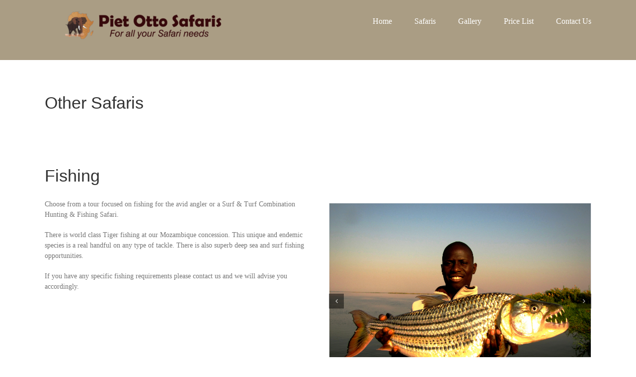

--- FILE ---
content_type: text/html; charset=UTF-8
request_url: http://pietottosafaris.com/53-2/other/
body_size: 110374
content:
<!DOCTYPE html>
<html class="avada-html-layout-wide avada-html-header-position-top avada-is-100-percent-template avada-header-color-not-opaque" lang="en-US" prefix="og: http://ogp.me/ns# fb: http://ogp.me/ns/fb#">
<head>
	<meta http-equiv="X-UA-Compatible" content="IE=edge" />
	<meta http-equiv="Content-Type" content="text/html; charset=utf-8"/>
	<meta name="viewport" content="width=device-width, initial-scale=1" />
	<meta name='robots' content='index, follow, max-image-preview:large, max-snippet:-1, max-video-preview:-1' />
	<style>img:is([sizes="auto" i], [sizes^="auto," i]) { contain-intrinsic-size: 3000px 1500px }</style>
	
	<!-- This site is optimized with the Yoast SEO plugin v25.2 - https://yoast.com/wordpress/plugins/seo/ -->
	<title>Other - Piet Otto Safaris</title>
	<link rel="canonical" href="http://pietottosafaris.com/53-2/other/" />
	<meta property="og:locale" content="en_US" />
	<meta property="og:type" content="article" />
	<meta property="og:title" content="Other - Piet Otto Safaris" />
	<meta property="og:url" content="http://pietottosafaris.com/53-2/other/" />
	<meta property="og:site_name" content="Piet Otto Safaris" />
	<meta property="article:modified_time" content="2018-01-16T07:56:11+00:00" />
	<meta name="twitter:card" content="summary_large_image" />
	<meta name="twitter:label1" content="Est. reading time" />
	<meta name="twitter:data1" content="18 minutes" />
	<script type="application/ld+json" class="yoast-schema-graph">{"@context":"https://schema.org","@graph":[{"@type":"WebPage","@id":"http://pietottosafaris.com/53-2/other/","url":"http://pietottosafaris.com/53-2/other/","name":"Other - Piet Otto Safaris","isPartOf":{"@id":"http://pietottosafaris.com/#website"},"datePublished":"2018-01-04T10:54:48+00:00","dateModified":"2018-01-16T07:56:11+00:00","breadcrumb":{"@id":"http://pietottosafaris.com/53-2/other/#breadcrumb"},"inLanguage":"en-US","potentialAction":[{"@type":"ReadAction","target":["http://pietottosafaris.com/53-2/other/"]}]},{"@type":"BreadcrumbList","@id":"http://pietottosafaris.com/53-2/other/#breadcrumb","itemListElement":[{"@type":"ListItem","position":1,"name":"Home","item":"http://pietottosafaris.com/"},{"@type":"ListItem","position":2,"name":"Safaris","item":"http://pietottosafaris.com/53-2/"},{"@type":"ListItem","position":3,"name":"Other"}]},{"@type":"WebSite","@id":"http://pietottosafaris.com/#website","url":"http://pietottosafaris.com/","name":"Piet Otto Safaris","description":"Piet Otto Safaris","publisher":{"@id":"http://pietottosafaris.com/#organization"},"potentialAction":[{"@type":"SearchAction","target":{"@type":"EntryPoint","urlTemplate":"http://pietottosafaris.com/?s={search_term_string}"},"query-input":{"@type":"PropertyValueSpecification","valueRequired":true,"valueName":"search_term_string"}}],"inLanguage":"en-US"},{"@type":"Organization","@id":"http://pietottosafaris.com/#organization","name":"Piet Otto Safaris","url":"http://pietottosafaris.com/","logo":{"@type":"ImageObject","inLanguage":"en-US","@id":"http://pietottosafaris.com/#/schema/logo/image/","url":"https://pietottosafaris.com/wp-content/uploads/2018/01/piet-otto-safaris-logo-update-2-e1515750541813.png","contentUrl":"https://pietottosafaris.com/wp-content/uploads/2018/01/piet-otto-safaris-logo-update-2-e1515750541813.png","width":141,"height":80,"caption":"Piet Otto Safaris"},"image":{"@id":"http://pietottosafaris.com/#/schema/logo/image/"}}]}</script>
	<!-- / Yoast SEO plugin. -->


<link rel='dns-prefetch' href='//use.fontawesome.com' />
<link rel="alternate" type="application/rss+xml" title="Piet Otto Safaris &raquo; Feed" href="http://pietottosafaris.com/feed/" />
<link rel="alternate" type="application/rss+xml" title="Piet Otto Safaris &raquo; Comments Feed" href="http://pietottosafaris.com/comments/feed/" />
		
		
		
									<meta name="description" content="Other Safaris    
Fishing 

Choose from a tour focused on fishing for the avid angler or a Surf &amp; Turf Combination Hunting &amp; Fishing Safari.

There is world class Tiger fishing at our Mozambique concession. This unique and endemic species is a real handful on any type"/>
				
		<meta property="og:locale" content="en_US"/>
		<meta property="og:type" content="article"/>
		<meta property="og:site_name" content="Piet Otto Safaris"/>
		<meta property="og:title" content="Other - Piet Otto Safaris"/>
				<meta property="og:description" content="Other Safaris    
Fishing 

Choose from a tour focused on fishing for the avid angler or a Surf &amp; Turf Combination Hunting &amp; Fishing Safari.

There is world class Tiger fishing at our Mozambique concession. This unique and endemic species is a real handful on any type"/>
				<meta property="og:url" content="http://pietottosafaris.com/53-2/other/"/>
													<meta property="article:modified_time" content="2018-01-16T07:56:11+00:00"/>
											<meta property="og:image" content="http://pietottosafaris.com/wp-content/uploads/2018/01/piet-otto-test-e1515753515948.png"/>
		<meta property="og:image:width" content="342"/>
		<meta property="og:image:height" content="80"/>
		<meta property="og:image:type" content="image/png"/>
				<script type="text/javascript">
/* <![CDATA[ */
window._wpemojiSettings = {"baseUrl":"https:\/\/s.w.org\/images\/core\/emoji\/16.0.1\/72x72\/","ext":".png","svgUrl":"https:\/\/s.w.org\/images\/core\/emoji\/16.0.1\/svg\/","svgExt":".svg","source":{"concatemoji":"http:\/\/pietottosafaris.com\/wp-includes\/js\/wp-emoji-release.min.js?ver=6.8.3"}};
/*! This file is auto-generated */
!function(s,n){var o,i,e;function c(e){try{var t={supportTests:e,timestamp:(new Date).valueOf()};sessionStorage.setItem(o,JSON.stringify(t))}catch(e){}}function p(e,t,n){e.clearRect(0,0,e.canvas.width,e.canvas.height),e.fillText(t,0,0);var t=new Uint32Array(e.getImageData(0,0,e.canvas.width,e.canvas.height).data),a=(e.clearRect(0,0,e.canvas.width,e.canvas.height),e.fillText(n,0,0),new Uint32Array(e.getImageData(0,0,e.canvas.width,e.canvas.height).data));return t.every(function(e,t){return e===a[t]})}function u(e,t){e.clearRect(0,0,e.canvas.width,e.canvas.height),e.fillText(t,0,0);for(var n=e.getImageData(16,16,1,1),a=0;a<n.data.length;a++)if(0!==n.data[a])return!1;return!0}function f(e,t,n,a){switch(t){case"flag":return n(e,"\ud83c\udff3\ufe0f\u200d\u26a7\ufe0f","\ud83c\udff3\ufe0f\u200b\u26a7\ufe0f")?!1:!n(e,"\ud83c\udde8\ud83c\uddf6","\ud83c\udde8\u200b\ud83c\uddf6")&&!n(e,"\ud83c\udff4\udb40\udc67\udb40\udc62\udb40\udc65\udb40\udc6e\udb40\udc67\udb40\udc7f","\ud83c\udff4\u200b\udb40\udc67\u200b\udb40\udc62\u200b\udb40\udc65\u200b\udb40\udc6e\u200b\udb40\udc67\u200b\udb40\udc7f");case"emoji":return!a(e,"\ud83e\udedf")}return!1}function g(e,t,n,a){var r="undefined"!=typeof WorkerGlobalScope&&self instanceof WorkerGlobalScope?new OffscreenCanvas(300,150):s.createElement("canvas"),o=r.getContext("2d",{willReadFrequently:!0}),i=(o.textBaseline="top",o.font="600 32px Arial",{});return e.forEach(function(e){i[e]=t(o,e,n,a)}),i}function t(e){var t=s.createElement("script");t.src=e,t.defer=!0,s.head.appendChild(t)}"undefined"!=typeof Promise&&(o="wpEmojiSettingsSupports",i=["flag","emoji"],n.supports={everything:!0,everythingExceptFlag:!0},e=new Promise(function(e){s.addEventListener("DOMContentLoaded",e,{once:!0})}),new Promise(function(t){var n=function(){try{var e=JSON.parse(sessionStorage.getItem(o));if("object"==typeof e&&"number"==typeof e.timestamp&&(new Date).valueOf()<e.timestamp+604800&&"object"==typeof e.supportTests)return e.supportTests}catch(e){}return null}();if(!n){if("undefined"!=typeof Worker&&"undefined"!=typeof OffscreenCanvas&&"undefined"!=typeof URL&&URL.createObjectURL&&"undefined"!=typeof Blob)try{var e="postMessage("+g.toString()+"("+[JSON.stringify(i),f.toString(),p.toString(),u.toString()].join(",")+"));",a=new Blob([e],{type:"text/javascript"}),r=new Worker(URL.createObjectURL(a),{name:"wpTestEmojiSupports"});return void(r.onmessage=function(e){c(n=e.data),r.terminate(),t(n)})}catch(e){}c(n=g(i,f,p,u))}t(n)}).then(function(e){for(var t in e)n.supports[t]=e[t],n.supports.everything=n.supports.everything&&n.supports[t],"flag"!==t&&(n.supports.everythingExceptFlag=n.supports.everythingExceptFlag&&n.supports[t]);n.supports.everythingExceptFlag=n.supports.everythingExceptFlag&&!n.supports.flag,n.DOMReady=!1,n.readyCallback=function(){n.DOMReady=!0}}).then(function(){return e}).then(function(){var e;n.supports.everything||(n.readyCallback(),(e=n.source||{}).concatemoji?t(e.concatemoji):e.wpemoji&&e.twemoji&&(t(e.twemoji),t(e.wpemoji)))}))}((window,document),window._wpemojiSettings);
/* ]]> */
</script>
<style id='wp-emoji-styles-inline-css' type='text/css'>

	img.wp-smiley, img.emoji {
		display: inline !important;
		border: none !important;
		box-shadow: none !important;
		height: 1em !important;
		width: 1em !important;
		margin: 0 0.07em !important;
		vertical-align: -0.1em !important;
		background: none !important;
		padding: 0 !important;
	}
</style>
<link rel='stylesheet' id='tp_twitter_plugin_css-css' href='http://pietottosafaris.com/wp-content/plugins/recent-tweets-widget/tp_twitter_plugin.css?ver=1.0' type='text/css' media='screen' />
<link rel='stylesheet' id='bfa-font-awesome-css' href='https://use.fontawesome.com/releases/v5.15.4/css/all.css?ver=2.0.3' type='text/css' media='all' />
<link rel='stylesheet' id='bfa-font-awesome-v4-shim-css' href='https://use.fontawesome.com/releases/v5.15.4/css/v4-shims.css?ver=2.0.3' type='text/css' media='all' />
<style id='bfa-font-awesome-v4-shim-inline-css' type='text/css'>

			@font-face {
				font-family: 'FontAwesome';
				src: url('https://use.fontawesome.com/releases/v5.15.4/webfonts/fa-brands-400.eot'),
				url('https://use.fontawesome.com/releases/v5.15.4/webfonts/fa-brands-400.eot?#iefix') format('embedded-opentype'),
				url('https://use.fontawesome.com/releases/v5.15.4/webfonts/fa-brands-400.woff2') format('woff2'),
				url('https://use.fontawesome.com/releases/v5.15.4/webfonts/fa-brands-400.woff') format('woff'),
				url('https://use.fontawesome.com/releases/v5.15.4/webfonts/fa-brands-400.ttf') format('truetype'),
				url('https://use.fontawesome.com/releases/v5.15.4/webfonts/fa-brands-400.svg#fontawesome') format('svg');
			}

			@font-face {
				font-family: 'FontAwesome';
				src: url('https://use.fontawesome.com/releases/v5.15.4/webfonts/fa-solid-900.eot'),
				url('https://use.fontawesome.com/releases/v5.15.4/webfonts/fa-solid-900.eot?#iefix') format('embedded-opentype'),
				url('https://use.fontawesome.com/releases/v5.15.4/webfonts/fa-solid-900.woff2') format('woff2'),
				url('https://use.fontawesome.com/releases/v5.15.4/webfonts/fa-solid-900.woff') format('woff'),
				url('https://use.fontawesome.com/releases/v5.15.4/webfonts/fa-solid-900.ttf') format('truetype'),
				url('https://use.fontawesome.com/releases/v5.15.4/webfonts/fa-solid-900.svg#fontawesome') format('svg');
			}

			@font-face {
				font-family: 'FontAwesome';
				src: url('https://use.fontawesome.com/releases/v5.15.4/webfonts/fa-regular-400.eot'),
				url('https://use.fontawesome.com/releases/v5.15.4/webfonts/fa-regular-400.eot?#iefix') format('embedded-opentype'),
				url('https://use.fontawesome.com/releases/v5.15.4/webfonts/fa-regular-400.woff2') format('woff2'),
				url('https://use.fontawesome.com/releases/v5.15.4/webfonts/fa-regular-400.woff') format('woff'),
				url('https://use.fontawesome.com/releases/v5.15.4/webfonts/fa-regular-400.ttf') format('truetype'),
				url('https://use.fontawesome.com/releases/v5.15.4/webfonts/fa-regular-400.svg#fontawesome') format('svg');
				unicode-range: U+F004-F005,U+F007,U+F017,U+F022,U+F024,U+F02E,U+F03E,U+F044,U+F057-F059,U+F06E,U+F070,U+F075,U+F07B-F07C,U+F080,U+F086,U+F089,U+F094,U+F09D,U+F0A0,U+F0A4-F0A7,U+F0C5,U+F0C7-F0C8,U+F0E0,U+F0EB,U+F0F3,U+F0F8,U+F0FE,U+F111,U+F118-F11A,U+F11C,U+F133,U+F144,U+F146,U+F14A,U+F14D-F14E,U+F150-F152,U+F15B-F15C,U+F164-F165,U+F185-F186,U+F191-F192,U+F1AD,U+F1C1-F1C9,U+F1CD,U+F1D8,U+F1E3,U+F1EA,U+F1F6,U+F1F9,U+F20A,U+F247-F249,U+F24D,U+F254-F25B,U+F25D,U+F267,U+F271-F274,U+F279,U+F28B,U+F28D,U+F2B5-F2B6,U+F2B9,U+F2BB,U+F2BD,U+F2C1-F2C2,U+F2D0,U+F2D2,U+F2DC,U+F2ED,U+F328,U+F358-F35B,U+F3A5,U+F3D1,U+F410,U+F4AD;
			}
		
</style>
<link rel='stylesheet' id='__EPYT__style-css' href='http://pietottosafaris.com/wp-content/plugins/youtube-embed-plus/styles/ytprefs.min.css?ver=14.2.2' type='text/css' media='all' />
<style id='__EPYT__style-inline-css' type='text/css'>

                .epyt-gallery-thumb {
                        width: 33.333%;
                }
                
                         @media (min-width:0px) and (max-width: 767px) {
                            .epyt-gallery-rowbreak {
                                display: none;
                            }
                            .epyt-gallery-allthumbs[class*="epyt-cols"] .epyt-gallery-thumb {
                                width: 100% !important;
                            }
                          }
</style>
<link rel='stylesheet' id='fusion-dynamic-css-css' href='http://pietottosafaris.com/wp-content/uploads/fusion-styles/0b27c47863a36e3bb529f3ac554201ab.min.css?ver=3.12.1' type='text/css' media='all' />
<script type="text/javascript" src="http://pietottosafaris.com/wp-includes/js/jquery/jquery.min.js?ver=3.7.1" id="jquery-core-js"></script>
<script type="text/javascript" src="http://pietottosafaris.com/wp-includes/js/jquery/jquery-migrate.min.js?ver=3.4.1" id="jquery-migrate-js"></script>
<script type="text/javascript" id="__ytprefs__-js-extra">
/* <![CDATA[ */
var _EPYT_ = {"ajaxurl":"http:\/\/pietottosafaris.com\/wp-admin\/admin-ajax.php","security":"169cf7894d","gallery_scrolloffset":"20","eppathtoscripts":"http:\/\/pietottosafaris.com\/wp-content\/plugins\/youtube-embed-plus\/scripts\/","eppath":"http:\/\/pietottosafaris.com\/wp-content\/plugins\/youtube-embed-plus\/","epresponsiveselector":"[\"iframe.__youtube_prefs__\",\"iframe[src*='youtube.com']\",\"iframe[src*='youtube-nocookie.com']\",\"iframe[data-ep-src*='youtube.com']\",\"iframe[data-ep-src*='youtube-nocookie.com']\",\"iframe[data-ep-gallerysrc*='youtube.com']\"]","epdovol":"1","version":"14.2.2","evselector":"iframe.__youtube_prefs__[src], iframe[src*=\"youtube.com\/embed\/\"], iframe[src*=\"youtube-nocookie.com\/embed\/\"]","ajax_compat":"","maxres_facade":"eager","ytapi_load":"light","pause_others":"","stopMobileBuffer":"1","facade_mode":"","not_live_on_channel":""};
/* ]]> */
</script>
<script type="text/javascript" src="http://pietottosafaris.com/wp-content/plugins/youtube-embed-plus/scripts/ytprefs.min.js?ver=14.2.2" id="__ytprefs__-js"></script>
<link rel="https://api.w.org/" href="http://pietottosafaris.com/wp-json/" /><link rel="alternate" title="JSON" type="application/json" href="http://pietottosafaris.com/wp-json/wp/v2/pages/120" /><link rel="EditURI" type="application/rsd+xml" title="RSD" href="http://pietottosafaris.com/xmlrpc.php?rsd" />
<meta name="generator" content="WordPress 6.8.3" />
<link rel='shortlink' href='http://pietottosafaris.com/?p=120' />
<link rel="alternate" title="oEmbed (JSON)" type="application/json+oembed" href="http://pietottosafaris.com/wp-json/oembed/1.0/embed?url=http%3A%2F%2Fpietottosafaris.com%2F53-2%2Fother%2F" />
<link rel="alternate" title="oEmbed (XML)" type="text/xml+oembed" href="http://pietottosafaris.com/wp-json/oembed/1.0/embed?url=http%3A%2F%2Fpietottosafaris.com%2F53-2%2Fother%2F&#038;format=xml" />
<style type="text/css" id="css-fb-visibility">@media screen and (max-width: 640px){.fusion-no-small-visibility{display:none !important;}body .sm-text-align-center{text-align:center !important;}body .sm-text-align-left{text-align:left !important;}body .sm-text-align-right{text-align:right !important;}body .sm-flex-align-center{justify-content:center !important;}body .sm-flex-align-flex-start{justify-content:flex-start !important;}body .sm-flex-align-flex-end{justify-content:flex-end !important;}body .sm-mx-auto{margin-left:auto !important;margin-right:auto !important;}body .sm-ml-auto{margin-left:auto !important;}body .sm-mr-auto{margin-right:auto !important;}body .fusion-absolute-position-small{position:absolute;top:auto;width:100%;}.awb-sticky.awb-sticky-small{ position: sticky; top: var(--awb-sticky-offset,0); }}@media screen and (min-width: 641px) and (max-width: 1024px){.fusion-no-medium-visibility{display:none !important;}body .md-text-align-center{text-align:center !important;}body .md-text-align-left{text-align:left !important;}body .md-text-align-right{text-align:right !important;}body .md-flex-align-center{justify-content:center !important;}body .md-flex-align-flex-start{justify-content:flex-start !important;}body .md-flex-align-flex-end{justify-content:flex-end !important;}body .md-mx-auto{margin-left:auto !important;margin-right:auto !important;}body .md-ml-auto{margin-left:auto !important;}body .md-mr-auto{margin-right:auto !important;}body .fusion-absolute-position-medium{position:absolute;top:auto;width:100%;}.awb-sticky.awb-sticky-medium{ position: sticky; top: var(--awb-sticky-offset,0); }}@media screen and (min-width: 1025px){.fusion-no-large-visibility{display:none !important;}body .lg-text-align-center{text-align:center !important;}body .lg-text-align-left{text-align:left !important;}body .lg-text-align-right{text-align:right !important;}body .lg-flex-align-center{justify-content:center !important;}body .lg-flex-align-flex-start{justify-content:flex-start !important;}body .lg-flex-align-flex-end{justify-content:flex-end !important;}body .lg-mx-auto{margin-left:auto !important;margin-right:auto !important;}body .lg-ml-auto{margin-left:auto !important;}body .lg-mr-auto{margin-right:auto !important;}body .fusion-absolute-position-large{position:absolute;top:auto;width:100%;}.awb-sticky.awb-sticky-large{ position: sticky; top: var(--awb-sticky-offset,0); }}</style><style type="text/css">.recentcomments a{display:inline !important;padding:0 !important;margin:0 !important;}</style><link rel="icon" href="http://pietottosafaris.com/wp-content/uploads/2022/04/pietottoicon-66x66.png" sizes="32x32" />
<link rel="icon" href="http://pietottosafaris.com/wp-content/uploads/2022/04/pietottoicon.png" sizes="192x192" />
<link rel="apple-touch-icon" href="http://pietottosafaris.com/wp-content/uploads/2022/04/pietottoicon.png" />
<meta name="msapplication-TileImage" content="http://pietottosafaris.com/wp-content/uploads/2022/04/pietottoicon.png" />
		<script type="text/javascript">
			var doc = document.documentElement;
			doc.setAttribute( 'data-useragent', navigator.userAgent );
		</script>
		
	</head>

<body class="wp-singular page-template page-template-100-width page-template-100-width-php page page-id-120 page-child parent-pageid-53 wp-theme-Avada fusion-image-hovers fusion-pagination-sizing fusion-button_type-flat fusion-button_span-no fusion-button_gradient-linear avada-image-rollover-circle-yes avada-image-rollover-yes avada-image-rollover-direction-left fusion-body ltr fusion-sticky-header no-mobile-slidingbar no-mobile-totop avada-has-rev-slider-styles fusion-disable-outline fusion-sub-menu-fade mobile-logo-pos-left layout-wide-mode avada-has-boxed-modal-shadow-none layout-scroll-offset-full avada-has-zero-margin-offset-top fusion-top-header menu-text-align-center mobile-menu-design-modern fusion-show-pagination-text fusion-header-layout-v1 avada-responsive avada-footer-fx-none avada-menu-highlight-style-bar fusion-search-form-clean fusion-main-menu-search-overlay fusion-avatar-circle avada-dropdown-styles avada-blog-layout-large avada-blog-archive-layout-large avada-header-shadow-no avada-menu-icon-position-left avada-has-megamenu-shadow avada-has-mainmenu-dropdown-divider avada-has-breadcrumb-mobile-hidden avada-has-titlebar-hide avada-has-pagination-padding avada-flyout-menu-direction-fade avada-ec-views-v1" data-awb-post-id="120">
		<a class="skip-link screen-reader-text" href="#content">Skip to content</a>

	<div id="boxed-wrapper">
		
		<div id="wrapper" class="fusion-wrapper">
			<div id="home" style="position:relative;top:-1px;"></div>
							
					
			<header class="fusion-header-wrapper">
				<div class="fusion-header-v1 fusion-logo-alignment fusion-logo-left fusion-sticky-menu-1 fusion-sticky-logo-1 fusion-mobile-logo-1  fusion-mobile-menu-design-modern">
					<div class="fusion-header-sticky-height"></div>
<div class="fusion-header">
	<div class="fusion-row">
					<div class="fusion-logo" data-margin-top="11px" data-margin-bottom="11px" data-margin-left="25px" data-margin-right="0px">
			<a class="fusion-logo-link"  href="http://pietottosafaris.com/" >

						<!-- standard logo -->
			<img src="http://pietottosafaris.com/wp-content/uploads/2018/01/piet-otto-test-e1515753515948.png" srcset="http://pietottosafaris.com/wp-content/uploads/2018/01/piet-otto-test-e1515753515948.png 1x" width="342" height="80" alt="Piet Otto Safaris Logo" data-retina_logo_url="" class="fusion-standard-logo" />

											<!-- mobile logo -->
				<img src="http://pietottosafaris.com/wp-content/uploads/2018/01/piet-otto-test-e1515753515948.png" srcset="http://pietottosafaris.com/wp-content/uploads/2018/01/piet-otto-test-e1515753515948.png 1x" width="342" height="80" alt="Piet Otto Safaris Logo" data-retina_logo_url="" class="fusion-mobile-logo" />
			
											<!-- sticky header logo -->
				<img src="http://pietottosafaris.com/wp-content/uploads/2018/01/piet-otto-test-e1515753515948.png" srcset="http://pietottosafaris.com/wp-content/uploads/2018/01/piet-otto-test-e1515753515948.png 1x" width="342" height="80" alt="Piet Otto Safaris Logo" data-retina_logo_url="" class="fusion-sticky-logo" />
					</a>
		</div>		<nav class="fusion-main-menu" aria-label="Main Menu"><div class="fusion-overlay-search">		<form role="search" class="searchform fusion-search-form  fusion-search-form-clean" method="get" action="http://pietottosafaris.com/">
			<div class="fusion-search-form-content">

				
				<div class="fusion-search-field search-field">
					<label><span class="screen-reader-text">Search for:</span>
													<input type="search" value="" name="s" class="s" placeholder="Search..." required aria-required="true" aria-label="Search..."/>
											</label>
				</div>
				<div class="fusion-search-button search-button">
					<input type="submit" class="fusion-search-submit searchsubmit" aria-label="Search" value="&#xf002;" />
									</div>

				
			</div>


			
		</form>
		<div class="fusion-search-spacer"></div><a href="#" role="button" aria-label="Close Search" class="fusion-close-search"></a></div><ul id="menu-main-menu" class="fusion-menu"><li  id="menu-item-42"   data-item-id="42"><a  href="http://pietottosafaris.com/" class="fusion-bar-highlight"><span class="menu-text">Home</span></a></li><li  id="menu-item-56"  class=" fusion-dropdown-menu"  data-item-id="56"><a  href="http://pietottosafaris.com/53-2/" class="fusion-bar-highlight"><span class="menu-text">Safaris</span></a><ul class="sub-menu"><li  id="menu-item-119"  class=" fusion-dropdown-submenu" ><a  href="http://pietottosafaris.com/53-2/hunting/" class="fusion-bar-highlight"><span>Hunting</span></a></li><li  id="menu-item-123"  class=" fusion-dropdown-submenu" ><a  href="http://pietottosafaris.com/53-2/other/" class="fusion-bar-highlight"><span>Other</span></a></li><li  id="menu-item-143"  class=" fusion-dropdown-submenu" ><a  href="http://pietottosafaris.com/53-2/areas/" class="fusion-bar-highlight"><span>Areas</span></a></li></ul></li><li  id="menu-item-57"   data-item-id="57"><a  href="http://pietottosafaris.com/gallery/" class="fusion-bar-highlight"><span class="menu-text">Gallery</span></a></li><li  id="menu-item-58"   data-item-id="58"><a  href="http://pietottosafaris.com/price-list/" class="fusion-bar-highlight"><span class="menu-text">Price List</span></a></li><li  id="menu-item-59"   data-item-id="59"><a  href="http://pietottosafaris.com/contact-us/" class="fusion-bar-highlight"><span class="menu-text">Contact Us</span></a></li></ul></nav><nav class="fusion-main-menu fusion-sticky-menu" aria-label="Main Menu Sticky"><div class="fusion-overlay-search">		<form role="search" class="searchform fusion-search-form  fusion-search-form-clean" method="get" action="http://pietottosafaris.com/">
			<div class="fusion-search-form-content">

				
				<div class="fusion-search-field search-field">
					<label><span class="screen-reader-text">Search for:</span>
													<input type="search" value="" name="s" class="s" placeholder="Search..." required aria-required="true" aria-label="Search..."/>
											</label>
				</div>
				<div class="fusion-search-button search-button">
					<input type="submit" class="fusion-search-submit searchsubmit" aria-label="Search" value="&#xf002;" />
									</div>

				
			</div>


			
		</form>
		<div class="fusion-search-spacer"></div><a href="#" role="button" aria-label="Close Search" class="fusion-close-search"></a></div><ul id="menu-main-menu-1" class="fusion-menu"><li    data-item-id="42"><a  href="http://pietottosafaris.com/" class="fusion-bar-highlight"><span class="menu-text">Home</span></a></li><li   class=" fusion-dropdown-menu"  data-item-id="56"><a  href="http://pietottosafaris.com/53-2/" class="fusion-bar-highlight"><span class="menu-text">Safaris</span></a><ul class="sub-menu"><li   class=" fusion-dropdown-submenu" ><a  href="http://pietottosafaris.com/53-2/hunting/" class="fusion-bar-highlight"><span>Hunting</span></a></li><li   class=" fusion-dropdown-submenu" ><a  href="http://pietottosafaris.com/53-2/other/" class="fusion-bar-highlight"><span>Other</span></a></li><li   class=" fusion-dropdown-submenu" ><a  href="http://pietottosafaris.com/53-2/areas/" class="fusion-bar-highlight"><span>Areas</span></a></li></ul></li><li    data-item-id="57"><a  href="http://pietottosafaris.com/gallery/" class="fusion-bar-highlight"><span class="menu-text">Gallery</span></a></li><li    data-item-id="58"><a  href="http://pietottosafaris.com/price-list/" class="fusion-bar-highlight"><span class="menu-text">Price List</span></a></li><li    data-item-id="59"><a  href="http://pietottosafaris.com/contact-us/" class="fusion-bar-highlight"><span class="menu-text">Contact Us</span></a></li></ul></nav><div class="fusion-mobile-navigation"><ul id="menu-main-menu-2" class="fusion-mobile-menu"><li    data-item-id="42"><a  href="http://pietottosafaris.com/" class="fusion-bar-highlight"><span class="menu-text">Home</span></a></li><li   class=" fusion-dropdown-menu"  data-item-id="56"><a  href="http://pietottosafaris.com/53-2/" class="fusion-bar-highlight"><span class="menu-text">Safaris</span></a><ul class="sub-menu"><li   class=" fusion-dropdown-submenu" ><a  href="http://pietottosafaris.com/53-2/hunting/" class="fusion-bar-highlight"><span>Hunting</span></a></li><li   class=" fusion-dropdown-submenu" ><a  href="http://pietottosafaris.com/53-2/other/" class="fusion-bar-highlight"><span>Other</span></a></li><li   class=" fusion-dropdown-submenu" ><a  href="http://pietottosafaris.com/53-2/areas/" class="fusion-bar-highlight"><span>Areas</span></a></li></ul></li><li    data-item-id="57"><a  href="http://pietottosafaris.com/gallery/" class="fusion-bar-highlight"><span class="menu-text">Gallery</span></a></li><li    data-item-id="58"><a  href="http://pietottosafaris.com/price-list/" class="fusion-bar-highlight"><span class="menu-text">Price List</span></a></li><li    data-item-id="59"><a  href="http://pietottosafaris.com/contact-us/" class="fusion-bar-highlight"><span class="menu-text">Contact Us</span></a></li></ul></div>	<div class="fusion-mobile-menu-icons">
							<a href="#" class="fusion-icon awb-icon-bars" aria-label="Toggle mobile menu" aria-expanded="false"></a>
		
		
		
			</div>

<nav class="fusion-mobile-nav-holder fusion-mobile-menu-text-align-left" aria-label="Main Menu Mobile"></nav>

	<nav class="fusion-mobile-nav-holder fusion-mobile-menu-text-align-left fusion-mobile-sticky-nav-holder" aria-label="Main Menu Mobile Sticky"></nav>
					</div>
</div>
				</div>
				<div class="fusion-clearfix"></div>
			</header>
								
							<div id="sliders-container" class="fusion-slider-visibility">
					</div>
				
					
							
			
						<main id="main" class="clearfix width-100">
				<div class="fusion-row" style="max-width:100%;">
<section id="content" class="full-width">
					<div id="post-120" class="post-120 page type-page status-publish hentry">
			<span class="entry-title rich-snippet-hidden">Other</span><span class="vcard rich-snippet-hidden"><span class="fn"><a href="http://pietottosafaris.com/author/pietotto/" title="Posts by pietotto" rel="author">pietotto</a></span></span><span class="updated rich-snippet-hidden">2018-01-16T07:56:11+00:00</span>						<div class="post-content">
				<div class="fusion-fullwidth fullwidth-box fusion-builder-row-1 nonhundred-percent-fullwidth non-hundred-percent-height-scrolling fusion-no-small-visibility" style="--awb-border-radius-top-left:0px;--awb-border-radius-top-right:0px;--awb-border-radius-bottom-right:0px;--awb-border-radius-bottom-left:0px;--awb-padding-top:100px;--awb-background-color:#aa9d84;--awb-flex-wrap:wrap;" ><div class="fusion-builder-row fusion-row"><div class="fusion-layout-column fusion_builder_column fusion-builder-column-0 fusion_builder_column_1_1 1_1 fusion-one-full fusion-column-first fusion-column-last" style="--awb-bg-size:cover;"><div class="fusion-column-wrapper fusion-flex-column-wrapper-legacy"><div class="fusion-clearfix"></div></div></div></div></div><div class="fusion-fullwidth fullwidth-box fusion-builder-row-2 nonhundred-percent-fullwidth non-hundred-percent-height-scrolling" style="--awb-border-radius-top-left:0px;--awb-border-radius-top-right:0px;--awb-border-radius-bottom-right:0px;--awb-border-radius-bottom-left:0px;--awb-background-color:#ffffff;--awb-flex-wrap:wrap;" ><div class="fusion-builder-row fusion-row"><div class="fusion-layout-column fusion_builder_column fusion-builder-column-1 fusion_builder_column_1_1 1_1 fusion-one-full fusion-column-first fusion-column-last" style="--awb-padding-top:40px;--awb-padding-bottom:40px;--awb-bg-size:cover;--awb-margin-bottom:0px;"><div class="fusion-column-wrapper fusion-flex-column-wrapper-legacy"><div class="fusion-text fusion-text-1"><h1 style="text-align: left;">Other Safaris</h1>
</div><div class="fusion-clearfix"></div></div></div></div></div><div id="fishing" class="fusion-container-anchor"><div class="fusion-fullwidth fullwidth-box fusion-builder-row-3 nonhundred-percent-fullwidth non-hundred-percent-height-scrolling" style="--awb-border-radius-top-left:0px;--awb-border-radius-top-right:0px;--awb-border-radius-bottom-right:0px;--awb-border-radius-bottom-left:0px;--awb-margin-top:15px;--awb-flex-wrap:wrap;" ><div class="fusion-builder-row fusion-row"><div class="fusion-layout-column fusion_builder_column fusion-builder-column-2 fusion_builder_column_1_2 1_2 fusion-one-half fusion-column-first" style="--awb-bg-size:cover;width:50%;width:calc(50% - ( ( 4% ) * 0.5 ) );margin-right: 4%;"><div class="fusion-column-wrapper fusion-flex-column-wrapper-legacy"><div class="fusion-text fusion-text-2"><h1 style="text-align: left;">Fishing</h1>
</div><div class="fusion-text fusion-text-3"><p>Choose from a tour focused on fishing for the avid angler or a Surf &amp; Turf Combination Hunting &amp; Fishing Safari.</p>
<p>There is world class Tiger fishing at our Mozambique concession. This unique and endemic species is a real handful on any type of tackle. There is also superb deep sea and surf fishing opportunities.</p>
<p>If you have any specific fishing requirements please contact us and we will advise you accordingly.</p>
</div><div class="fusion-clearfix"></div></div></div><div class="fusion-layout-column fusion_builder_column fusion-builder-column-3 fusion_builder_column_1_2 1_2 fusion-one-half fusion-column-last" style="--awb-bg-size:cover;width:50%;width:calc(50% - ( ( 4% ) * 0.5 ) );"><div class="fusion-column-wrapper fusion-flex-column-wrapper-legacy"><div class="fusion-sep-clear"></div><div class="fusion-separator fusion-no-small-visibility fusion-full-width-sep" style="margin-left: auto;margin-right: auto;margin-top:90px;width:100%;"></div><div class="fusion-sep-clear"></div><div class="fusion-image-carousel fusion-image-carousel-auto fusion-image-carousel-1 lightbox-enabled fusion-carousel-border"><div class="awb-carousel awb-swiper awb-swiper-carousel awb-swiper-dots-position-bottom awb-carousel--carousel" data-layout="carousel" data-autoplay="no" data-autoplayspeed="2500" data-autoplaypause="no" data-columns="1" data-itemmargin="0" data-itemwidth="180" data-touchscroll="no" data-freemode="no" data-imagesize="auto" data-scrollitems="0" data-centeredslides="no" data-rotationangle="50" data-depth="100" data-speed="500" data-shadow="no" style="--awb-columns:1;--awb-column-spacing:0px;--awb-border-width:1px;--awb-border-color:#e9eaee;"><div class="swiper-wrapper awb-image-carousel-wrapper fusion-flex-align-items-center"><div class="swiper-slide"><div class="fusion-carousel-item-wrapper"><div class="fusion-image-wrapper hover-type-none"><a data-rel="iLightbox[image_carousel_1]" data-title="IMG_2366" aria-label="IMG_2366" href="http://pietottosafaris.com/wp-content/uploads/2018/01/IMG_2366.jpg" target="_self"><img fetchpriority="high" decoding="async" width="4000" height="3000" src="http://pietottosafaris.com/wp-content/uploads/2018/01/IMG_2366.jpg" class="attachment-full size-full" alt="" srcset="http://pietottosafaris.com/wp-content/uploads/2018/01/IMG_2366-200x150.jpg 200w, http://pietottosafaris.com/wp-content/uploads/2018/01/IMG_2366-300x225.jpg 300w, http://pietottosafaris.com/wp-content/uploads/2018/01/IMG_2366-400x300.jpg 400w, http://pietottosafaris.com/wp-content/uploads/2018/01/IMG_2366-600x450.jpg 600w, http://pietottosafaris.com/wp-content/uploads/2018/01/IMG_2366-768x576.jpg 768w, http://pietottosafaris.com/wp-content/uploads/2018/01/IMG_2366-800x600.jpg 800w, http://pietottosafaris.com/wp-content/uploads/2018/01/IMG_2366-1024x768.jpg 1024w, http://pietottosafaris.com/wp-content/uploads/2018/01/IMG_2366-1200x900.jpg 1200w, http://pietottosafaris.com/wp-content/uploads/2018/01/IMG_2366.jpg 4000w" sizes="(max-width: 4000px) 100vw, 4000px" /></a></div></div></div><div class="swiper-slide"><div class="fusion-carousel-item-wrapper"><div class="fusion-image-wrapper hover-type-none"><a data-rel="iLightbox[image_carousel_1]" data-title="P1030321" aria-label="P1030321" href="http://pietottosafaris.com/wp-content/uploads/2018/01/P1030321-1.jpg" target="_self"><img decoding="async" width="1024" height="768" src="http://pietottosafaris.com/wp-content/uploads/2018/01/P1030321-1.jpg" class="attachment-full size-full" alt="" srcset="http://pietottosafaris.com/wp-content/uploads/2018/01/P1030321-1-200x150.jpg 200w, http://pietottosafaris.com/wp-content/uploads/2018/01/P1030321-1-300x225.jpg 300w, http://pietottosafaris.com/wp-content/uploads/2018/01/P1030321-1-400x300.jpg 400w, http://pietottosafaris.com/wp-content/uploads/2018/01/P1030321-1-600x450.jpg 600w, http://pietottosafaris.com/wp-content/uploads/2018/01/P1030321-1-768x576.jpg 768w, http://pietottosafaris.com/wp-content/uploads/2018/01/P1030321-1-800x600.jpg 800w, http://pietottosafaris.com/wp-content/uploads/2018/01/P1030321-1.jpg 1024w" sizes="(max-width: 1024px) 100vw, 1024px" /></a></div></div></div><div class="swiper-slide"><div class="fusion-carousel-item-wrapper"><div class="fusion-image-wrapper hover-type-none"><a data-rel="iLightbox[image_carousel_1]" data-title="DSC00148" aria-label="DSC00148" href="http://pietottosafaris.com/wp-content/uploads/2018/01/DSC00148.jpg" target="_self"><img decoding="async" width="2592" height="1944" src="http://pietottosafaris.com/wp-content/uploads/2018/01/DSC00148.jpg" class="attachment-full size-full" alt="" srcset="http://pietottosafaris.com/wp-content/uploads/2018/01/DSC00148-200x150.jpg 200w, http://pietottosafaris.com/wp-content/uploads/2018/01/DSC00148-300x225.jpg 300w, http://pietottosafaris.com/wp-content/uploads/2018/01/DSC00148-400x300.jpg 400w, http://pietottosafaris.com/wp-content/uploads/2018/01/DSC00148-600x450.jpg 600w, http://pietottosafaris.com/wp-content/uploads/2018/01/DSC00148-768x576.jpg 768w, http://pietottosafaris.com/wp-content/uploads/2018/01/DSC00148-800x600.jpg 800w, http://pietottosafaris.com/wp-content/uploads/2018/01/DSC00148-1024x768.jpg 1024w, http://pietottosafaris.com/wp-content/uploads/2018/01/DSC00148-1200x900.jpg 1200w, http://pietottosafaris.com/wp-content/uploads/2018/01/DSC00148.jpg 2592w" sizes="(max-width: 2592px) 100vw, 2592px" /></a></div></div></div><div class="swiper-slide"><div class="fusion-carousel-item-wrapper"><div class="fusion-image-wrapper hover-type-none"><a data-rel="iLightbox[image_carousel_1]" data-title="DSC00155" aria-label="DSC00155" href="http://pietottosafaris.com/wp-content/uploads/2018/01/DSC00155.jpg" target="_self"><img decoding="async" width="2592" height="1944" src="http://pietottosafaris.com/wp-content/uploads/2018/01/DSC00155.jpg" class="attachment-full size-full" alt="" srcset="http://pietottosafaris.com/wp-content/uploads/2018/01/DSC00155-200x150.jpg 200w, http://pietottosafaris.com/wp-content/uploads/2018/01/DSC00155-300x225.jpg 300w, http://pietottosafaris.com/wp-content/uploads/2018/01/DSC00155-400x300.jpg 400w, http://pietottosafaris.com/wp-content/uploads/2018/01/DSC00155-600x450.jpg 600w, http://pietottosafaris.com/wp-content/uploads/2018/01/DSC00155-768x576.jpg 768w, http://pietottosafaris.com/wp-content/uploads/2018/01/DSC00155-800x600.jpg 800w, http://pietottosafaris.com/wp-content/uploads/2018/01/DSC00155-1024x768.jpg 1024w, http://pietottosafaris.com/wp-content/uploads/2018/01/DSC00155-1200x900.jpg 1200w, http://pietottosafaris.com/wp-content/uploads/2018/01/DSC00155.jpg 2592w" sizes="(max-width: 2592px) 100vw, 2592px" /></a></div></div></div><div class="swiper-slide"><div class="fusion-carousel-item-wrapper"><div class="fusion-image-wrapper hover-type-none"><a data-rel="iLightbox[image_carousel_1]" data-title="DSC00162" aria-label="DSC00162" href="http://pietottosafaris.com/wp-content/uploads/2018/01/DSC00162.jpg" target="_self"><img decoding="async" width="2592" height="1944" src="http://pietottosafaris.com/wp-content/uploads/2018/01/DSC00162.jpg" class="attachment-full size-full" alt="" srcset="http://pietottosafaris.com/wp-content/uploads/2018/01/DSC00162-200x150.jpg 200w, http://pietottosafaris.com/wp-content/uploads/2018/01/DSC00162-300x225.jpg 300w, http://pietottosafaris.com/wp-content/uploads/2018/01/DSC00162-400x300.jpg 400w, http://pietottosafaris.com/wp-content/uploads/2018/01/DSC00162-600x450.jpg 600w, http://pietottosafaris.com/wp-content/uploads/2018/01/DSC00162-768x576.jpg 768w, http://pietottosafaris.com/wp-content/uploads/2018/01/DSC00162-800x600.jpg 800w, http://pietottosafaris.com/wp-content/uploads/2018/01/DSC00162-1024x768.jpg 1024w, http://pietottosafaris.com/wp-content/uploads/2018/01/DSC00162-1200x900.jpg 1200w, http://pietottosafaris.com/wp-content/uploads/2018/01/DSC00162.jpg 2592w" sizes="(max-width: 2592px) 100vw, 2592px" /></a></div></div></div></div><div class="awb-swiper-button awb-swiper-button-prev"><i class="awb-icon-angle-left" aria-hidden="true"></i></div><div class="awb-swiper-button awb-swiper-button-next"><i class="awb-icon-angle-right" aria-hidden="true"></i></div></div></div><div class="fusion-builder-row fusion-builder-row-inner fusion-row"><div class="fusion-layout-column fusion_builder_column_inner fusion-builder-nested-column-0 fusion_builder_column_inner_1_2 1_2 fusion-one-half fusion-column-first" style="--awb-padding-top:;--awb-padding-right:;--awb-padding-bottom:;--awb-padding-left:;--awb-bg-size:cover;width:50%;width:calc(50% - ( ( 4% ) * 0.5 ) );margin-right: 4%;"><div class="fusion-column-wrapper fusion-flex-column-wrapper-legacy"><div class="fusion-clearfix"></div></div></div><div class="fusion-layout-column fusion_builder_column_inner fusion-builder-nested-column-1 fusion_builder_column_inner_1_2 1_2 fusion-one-half fusion-column-last" style="--awb-padding-top:;--awb-padding-right:;--awb-padding-bottom:;--awb-padding-left:;--awb-bg-size:cover;width:50%;width:calc(50% - ( ( 4% ) * 0.5 ) );"><div class="fusion-column-wrapper fusion-flex-column-wrapper-legacy"><div class="fusion-clearfix"></div></div></div></div><div class="fusion-clearfix"></div></div></div></div></div></div><div id="huntfish" class="fusion-container-anchor"><div class="fusion-fullwidth fullwidth-box fusion-builder-row-4 nonhundred-percent-fullwidth non-hundred-percent-height-scrolling" style="--awb-border-radius-top-left:0px;--awb-border-radius-top-right:0px;--awb-border-radius-bottom-right:0px;--awb-border-radius-bottom-left:0px;--awb-margin-top:15px;--awb-flex-wrap:wrap;" ><div class="fusion-builder-row fusion-row"><div class="fusion-layout-column fusion_builder_column fusion-builder-column-4 fusion_builder_column_1_2 1_2 fusion-one-half fusion-column-first" style="--awb-bg-size:cover;width:50%;width:calc(50% - ( ( 4% ) * 0.5 ) );margin-right: 4%;"><div class="fusion-column-wrapper fusion-flex-column-wrapper-legacy"><div class="fusion-text fusion-text-4"><h1 style="text-align: left;">Hunt &amp; Fish Combination</h1>
</div><div class="fusion-text fusion-text-5"><p>If you are making the effort to come to South Africa to conduct your hunting safari then we recommend you spend some time taking in the the great diversity of landscapes and cultures South Africa has to offer. An example of a combination safari is your hunting safari linked to a 14 day photographic safari.</p>
<p>This is a full program with many takes in 7 days in Big 5 Country and 7 days in Cape Town, We recommend starting with 7 exciting days scouting for wildlife in Big 5 Country, including Kruger Park and a 3-day luxury safari in the Sabi Sands.</p>
<p>You will find great photo opportunities featuring elephant, lion, leopard, rhino and cape buffalo, along with colorful, exotic birds and other interesting animal life. Follow this with 7 fantastic days in Cape Town, complete with four full-day tours with your private guide.</p>
</div><div class="fusion-clearfix"></div></div></div><div class="fusion-layout-column fusion_builder_column fusion-builder-column-5 fusion_builder_column_1_2 1_2 fusion-one-half fusion-column-last" style="--awb-bg-size:cover;width:50%;width:calc(50% - ( ( 4% ) * 0.5 ) );"><div class="fusion-column-wrapper fusion-flex-column-wrapper-legacy"><div class="fusion-sep-clear"></div><div class="fusion-separator fusion-no-small-visibility fusion-full-width-sep" style="margin-left: auto;margin-right: auto;margin-top:90px;width:100%;"></div><div class="fusion-sep-clear"></div><div class="fusion-image-carousel fusion-image-carousel-auto fusion-image-carousel-2 lightbox-enabled fusion-carousel-border"><div class="awb-carousel awb-swiper awb-swiper-carousel awb-swiper-dots-position-bottom awb-carousel--carousel" data-layout="carousel" data-autoplay="no" data-autoplayspeed="2500" data-autoplaypause="no" data-columns="1" data-itemmargin="0" data-itemwidth="180" data-touchscroll="no" data-freemode="no" data-imagesize="auto" data-scrollitems="0" data-centeredslides="no" data-rotationangle="50" data-depth="100" data-speed="500" data-shadow="no" style="--awb-columns:1;--awb-column-spacing:0px;--awb-border-width:1px;--awb-border-color:#e9eaee;"><div class="swiper-wrapper awb-image-carousel-wrapper fusion-flex-align-items-center"><div class="swiper-slide"><div class="fusion-carousel-item-wrapper"><div class="fusion-image-wrapper hover-type-none"><a data-rel="iLightbox[image_carousel_2]" data-title="DSC00162" aria-label="DSC00162" href="http://pietottosafaris.com/wp-content/uploads/2018/01/DSC00162.jpg" target="_self"><img decoding="async" width="2592" height="1944" src="http://pietottosafaris.com/wp-content/uploads/2018/01/DSC00162.jpg" class="attachment-full size-full" alt="" srcset="http://pietottosafaris.com/wp-content/uploads/2018/01/DSC00162-200x150.jpg 200w, http://pietottosafaris.com/wp-content/uploads/2018/01/DSC00162-300x225.jpg 300w, http://pietottosafaris.com/wp-content/uploads/2018/01/DSC00162-400x300.jpg 400w, http://pietottosafaris.com/wp-content/uploads/2018/01/DSC00162-600x450.jpg 600w, http://pietottosafaris.com/wp-content/uploads/2018/01/DSC00162-768x576.jpg 768w, http://pietottosafaris.com/wp-content/uploads/2018/01/DSC00162-800x600.jpg 800w, http://pietottosafaris.com/wp-content/uploads/2018/01/DSC00162-1024x768.jpg 1024w, http://pietottosafaris.com/wp-content/uploads/2018/01/DSC00162-1200x900.jpg 1200w, http://pietottosafaris.com/wp-content/uploads/2018/01/DSC00162.jpg 2592w" sizes="(max-width: 2592px) 100vw, 2592px" /></a></div></div></div><div class="swiper-slide"><div class="fusion-carousel-item-wrapper"><div class="fusion-image-wrapper hover-type-none"><a data-rel="iLightbox[image_carousel_2]" data-title="tanzania 1" aria-label="tanzania 1" href="http://pietottosafaris.com/wp-content/uploads/2018/01/tanzania-1.jpg" target="_self"><img decoding="async" width="2144" height="1232" src="http://pietottosafaris.com/wp-content/uploads/2018/01/tanzania-1.jpg" class="attachment-full size-full" alt="" srcset="http://pietottosafaris.com/wp-content/uploads/2018/01/tanzania-1-200x115.jpg 200w, http://pietottosafaris.com/wp-content/uploads/2018/01/tanzania-1-300x172.jpg 300w, http://pietottosafaris.com/wp-content/uploads/2018/01/tanzania-1-400x230.jpg 400w, http://pietottosafaris.com/wp-content/uploads/2018/01/tanzania-1-600x345.jpg 600w, http://pietottosafaris.com/wp-content/uploads/2018/01/tanzania-1-768x441.jpg 768w, http://pietottosafaris.com/wp-content/uploads/2018/01/tanzania-1-800x460.jpg 800w, http://pietottosafaris.com/wp-content/uploads/2018/01/tanzania-1-1024x588.jpg 1024w, http://pietottosafaris.com/wp-content/uploads/2018/01/tanzania-1-1200x690.jpg 1200w, http://pietottosafaris.com/wp-content/uploads/2018/01/tanzania-1.jpg 2144w" sizes="(max-width: 2144px) 100vw, 2144px" /></a></div></div></div><div class="swiper-slide"><div class="fusion-carousel-item-wrapper"><div class="fusion-image-wrapper hover-type-none"><a data-rel="iLightbox[image_carousel_2]" data-title="P1030321" aria-label="P1030321" href="http://pietottosafaris.com/wp-content/uploads/2018/01/P1030321-1.jpg" target="_self"><img decoding="async" width="1024" height="768" src="http://pietottosafaris.com/wp-content/uploads/2018/01/P1030321-1.jpg" class="attachment-full size-full" alt="" srcset="http://pietottosafaris.com/wp-content/uploads/2018/01/P1030321-1-200x150.jpg 200w, http://pietottosafaris.com/wp-content/uploads/2018/01/P1030321-1-300x225.jpg 300w, http://pietottosafaris.com/wp-content/uploads/2018/01/P1030321-1-400x300.jpg 400w, http://pietottosafaris.com/wp-content/uploads/2018/01/P1030321-1-600x450.jpg 600w, http://pietottosafaris.com/wp-content/uploads/2018/01/P1030321-1-768x576.jpg 768w, http://pietottosafaris.com/wp-content/uploads/2018/01/P1030321-1-800x600.jpg 800w, http://pietottosafaris.com/wp-content/uploads/2018/01/P1030321-1.jpg 1024w" sizes="(max-width: 1024px) 100vw, 1024px" /></a></div></div></div><div class="swiper-slide"><div class="fusion-carousel-item-wrapper"><div class="fusion-image-wrapper hover-type-none"><a data-rel="iLightbox[image_carousel_2]" data-title="tanza 1" aria-label="tanza 1" href="http://pietottosafaris.com/wp-content/uploads/2018/01/tanza-1.jpg" target="_self"><img decoding="async" width="2144" height="1232" src="http://pietottosafaris.com/wp-content/uploads/2018/01/tanza-1.jpg" class="attachment-full size-full" alt="" srcset="http://pietottosafaris.com/wp-content/uploads/2018/01/tanza-1-200x115.jpg 200w, http://pietottosafaris.com/wp-content/uploads/2018/01/tanza-1-300x172.jpg 300w, http://pietottosafaris.com/wp-content/uploads/2018/01/tanza-1-400x230.jpg 400w, http://pietottosafaris.com/wp-content/uploads/2018/01/tanza-1-600x345.jpg 600w, http://pietottosafaris.com/wp-content/uploads/2018/01/tanza-1-768x441.jpg 768w, http://pietottosafaris.com/wp-content/uploads/2018/01/tanza-1-800x460.jpg 800w, http://pietottosafaris.com/wp-content/uploads/2018/01/tanza-1-1024x588.jpg 1024w, http://pietottosafaris.com/wp-content/uploads/2018/01/tanza-1-1200x690.jpg 1200w, http://pietottosafaris.com/wp-content/uploads/2018/01/tanza-1.jpg 2144w" sizes="(max-width: 2144px) 100vw, 2144px" /></a></div></div></div></div><div class="awb-swiper-button awb-swiper-button-prev"><i class="awb-icon-angle-left" aria-hidden="true"></i></div><div class="awb-swiper-button awb-swiper-button-next"><i class="awb-icon-angle-right" aria-hidden="true"></i></div></div></div><div class="fusion-builder-row fusion-builder-row-inner fusion-row"><div class="fusion-layout-column fusion_builder_column_inner fusion-builder-nested-column-2 fusion_builder_column_inner_1_2 1_2 fusion-one-half fusion-column-first" style="--awb-bg-size:cover;width:50%;width:calc(50% - ( ( 4% ) * 0.5 ) );margin-right: 4%;"><div class="fusion-column-wrapper fusion-flex-column-wrapper-legacy"><div class="fusion-clearfix"></div></div></div><div class="fusion-layout-column fusion_builder_column_inner fusion-builder-nested-column-3 fusion_builder_column_inner_1_2 1_2 fusion-one-half fusion-column-last" style="--awb-bg-size:cover;width:50%;width:calc(50% - ( ( 4% ) * 0.5 ) );"><div class="fusion-column-wrapper fusion-flex-column-wrapper-legacy"><div class="fusion-clearfix"></div></div></div></div><div class="fusion-clearfix"></div></div></div></div></div></div><div id="photography" class="fusion-container-anchor"><div class="fusion-fullwidth fullwidth-box fusion-builder-row-5 nonhundred-percent-fullwidth non-hundred-percent-height-scrolling" style="--awb-border-radius-top-left:0px;--awb-border-radius-top-right:0px;--awb-border-radius-bottom-right:0px;--awb-border-radius-bottom-left:0px;--awb-margin-top:15px;--awb-flex-wrap:wrap;" ><div class="fusion-builder-row fusion-row"><div class="fusion-layout-column fusion_builder_column fusion-builder-column-6 fusion_builder_column_1_2 1_2 fusion-one-half fusion-column-first" style="--awb-bg-size:cover;width:50%;width:calc(50% - ( ( 4% ) * 0.5 ) );margin-right: 4%;"><div class="fusion-column-wrapper fusion-flex-column-wrapper-legacy"><div class="fusion-text fusion-text-6"><h1 style="text-align: left;">Photography</h1>
</div><div class="fusion-text fusion-text-7"><p>If you are making the effort to come to South Africa to conduct your hunting safari then we recommend you spend some time taking in the the great diversity of landscapes and cultures South Africa has to offer. An example of a combination safari is your hunting safari linked to a 14 day photographic safari.</p>
<p>This is a full program with many takes in 7 days in Big 5 Country and 7 days in Cape Town, We recommend starting with 7 exciting days scouting for wildlife in Big 5 Country, including Kruger Park and a 3-day luxury safari in the Sabi Sands.</p>
<p>You will find great photo opportunities featuring elephant, lion, leopard, rhino and cape buffalo, along with colorful, exotic birds and other interesting animal life. Follow this with 7 fantastic days in Cape Town, complete with four full-day tours with your private guide.</p>
</div><div class="fusion-clearfix"></div></div></div><div class="fusion-layout-column fusion_builder_column fusion-builder-column-7 fusion_builder_column_1_2 1_2 fusion-one-half fusion-column-last" style="--awb-bg-size:cover;width:50%;width:calc(50% - ( ( 4% ) * 0.5 ) );"><div class="fusion-column-wrapper fusion-flex-column-wrapper-legacy"><div class="fusion-sep-clear"></div><div class="fusion-separator fusion-no-small-visibility fusion-full-width-sep" style="margin-left: auto;margin-right: auto;margin-top:90px;width:100%;"></div><div class="fusion-sep-clear"></div><div class="fusion-image-carousel fusion-image-carousel-auto fusion-image-carousel-3 lightbox-enabled fusion-carousel-border"><div class="awb-carousel awb-swiper awb-swiper-carousel awb-swiper-dots-position-bottom awb-carousel--carousel" data-layout="carousel" data-autoplay="no" data-autoplayspeed="2500" data-autoplaypause="no" data-columns="1" data-itemmargin="0" data-itemwidth="180" data-touchscroll="no" data-freemode="no" data-imagesize="auto" data-scrollitems="0" data-centeredslides="no" data-rotationangle="50" data-depth="100" data-speed="500" data-shadow="no" style="--awb-columns:1;--awb-column-spacing:0px;--awb-border-width:1px;--awb-border-color:#e9eaee;"><div class="swiper-wrapper awb-image-carousel-wrapper fusion-flex-align-items-center"><div class="swiper-slide"><div class="fusion-carousel-item-wrapper"><div class="fusion-image-wrapper hover-type-none"><a data-rel="iLightbox[image_carousel_3]" data-title="foto safa" aria-label="foto safa" href="http://pietottosafaris.com/wp-content/uploads/2018/01/foto-safa.jpg" target="_self"><img decoding="async" width="2592" height="1944" src="http://pietottosafaris.com/wp-content/uploads/2018/01/foto-safa.jpg" class="attachment-full size-full" alt="" srcset="http://pietottosafaris.com/wp-content/uploads/2018/01/foto-safa-200x150.jpg 200w, http://pietottosafaris.com/wp-content/uploads/2018/01/foto-safa-300x225.jpg 300w, http://pietottosafaris.com/wp-content/uploads/2018/01/foto-safa-400x300.jpg 400w, http://pietottosafaris.com/wp-content/uploads/2018/01/foto-safa-600x450.jpg 600w, http://pietottosafaris.com/wp-content/uploads/2018/01/foto-safa-768x576.jpg 768w, http://pietottosafaris.com/wp-content/uploads/2018/01/foto-safa-800x600.jpg 800w, http://pietottosafaris.com/wp-content/uploads/2018/01/foto-safa-1024x768.jpg 1024w, http://pietottosafaris.com/wp-content/uploads/2018/01/foto-safa-1200x900.jpg 1200w, http://pietottosafaris.com/wp-content/uploads/2018/01/foto-safa.jpg 2592w" sizes="(max-width: 2592px) 100vw, 2592px" /></a></div></div></div><div class="swiper-slide"><div class="fusion-carousel-item-wrapper"><div class="fusion-image-wrapper hover-type-none"><a data-rel="iLightbox[image_carousel_3]" data-title="foto safari 1" aria-label="foto safari 1" href="http://pietottosafaris.com/wp-content/uploads/2018/01/foto-safari-1.jpg" target="_self"><img decoding="async" width="2592" height="1944" src="http://pietottosafaris.com/wp-content/uploads/2018/01/foto-safari-1.jpg" class="attachment-full size-full" alt="" srcset="http://pietottosafaris.com/wp-content/uploads/2018/01/foto-safari-1-200x150.jpg 200w, http://pietottosafaris.com/wp-content/uploads/2018/01/foto-safari-1-300x225.jpg 300w, http://pietottosafaris.com/wp-content/uploads/2018/01/foto-safari-1-400x300.jpg 400w, http://pietottosafaris.com/wp-content/uploads/2018/01/foto-safari-1-600x450.jpg 600w, http://pietottosafaris.com/wp-content/uploads/2018/01/foto-safari-1-768x576.jpg 768w, http://pietottosafaris.com/wp-content/uploads/2018/01/foto-safari-1-800x600.jpg 800w, http://pietottosafaris.com/wp-content/uploads/2018/01/foto-safari-1-1024x768.jpg 1024w, http://pietottosafaris.com/wp-content/uploads/2018/01/foto-safari-1-1200x900.jpg 1200w, http://pietottosafaris.com/wp-content/uploads/2018/01/foto-safari-1.jpg 2592w" sizes="(max-width: 2592px) 100vw, 2592px" /></a></div></div></div><div class="swiper-slide"><div class="fusion-carousel-item-wrapper"><div class="fusion-image-wrapper hover-type-none"><a data-rel="iLightbox[image_carousel_3]" data-title="foto safari 4" aria-label="foto safari 4" href="http://pietottosafaris.com/wp-content/uploads/2018/01/foto-safari-4.jpg" target="_self"><img decoding="async" width="2592" height="1944" src="http://pietottosafaris.com/wp-content/uploads/2018/01/foto-safari-4.jpg" class="attachment-full size-full" alt="" srcset="http://pietottosafaris.com/wp-content/uploads/2018/01/foto-safari-4-200x150.jpg 200w, http://pietottosafaris.com/wp-content/uploads/2018/01/foto-safari-4-300x225.jpg 300w, http://pietottosafaris.com/wp-content/uploads/2018/01/foto-safari-4-400x300.jpg 400w, http://pietottosafaris.com/wp-content/uploads/2018/01/foto-safari-4-600x450.jpg 600w, http://pietottosafaris.com/wp-content/uploads/2018/01/foto-safari-4-768x576.jpg 768w, http://pietottosafaris.com/wp-content/uploads/2018/01/foto-safari-4-800x600.jpg 800w, http://pietottosafaris.com/wp-content/uploads/2018/01/foto-safari-4-1024x768.jpg 1024w, http://pietottosafaris.com/wp-content/uploads/2018/01/foto-safari-4-1200x900.jpg 1200w, http://pietottosafaris.com/wp-content/uploads/2018/01/foto-safari-4.jpg 2592w" sizes="(max-width: 2592px) 100vw, 2592px" /></a></div></div></div><div class="swiper-slide"><div class="fusion-carousel-item-wrapper"><div class="fusion-image-wrapper hover-type-none"><a data-rel="iLightbox[image_carousel_3]" data-title="enige plek" aria-label="enige plek" href="http://pietottosafaris.com/wp-content/uploads/2018/01/enige-plek.jpg" target="_self"><img decoding="async" width="2144" height="1232" src="http://pietottosafaris.com/wp-content/uploads/2018/01/enige-plek.jpg" class="attachment-full size-full" alt="" srcset="http://pietottosafaris.com/wp-content/uploads/2018/01/enige-plek-200x115.jpg 200w, http://pietottosafaris.com/wp-content/uploads/2018/01/enige-plek-300x172.jpg 300w, http://pietottosafaris.com/wp-content/uploads/2018/01/enige-plek-400x230.jpg 400w, http://pietottosafaris.com/wp-content/uploads/2018/01/enige-plek-600x345.jpg 600w, http://pietottosafaris.com/wp-content/uploads/2018/01/enige-plek-768x441.jpg 768w, http://pietottosafaris.com/wp-content/uploads/2018/01/enige-plek-800x460.jpg 800w, http://pietottosafaris.com/wp-content/uploads/2018/01/enige-plek-1024x588.jpg 1024w, http://pietottosafaris.com/wp-content/uploads/2018/01/enige-plek-1200x690.jpg 1200w, http://pietottosafaris.com/wp-content/uploads/2018/01/enige-plek.jpg 2144w" sizes="(max-width: 2144px) 100vw, 2144px" /></a></div></div></div><div class="swiper-slide"><div class="fusion-carousel-item-wrapper"><div class="fusion-image-wrapper hover-type-none"><a data-rel="iLightbox[image_carousel_3]" data-title="enige plek 2" aria-label="enige plek 2" href="http://pietottosafaris.com/wp-content/uploads/2018/01/enige-plek-2.jpg" target="_self"><img decoding="async" width="2144" height="1232" src="http://pietottosafaris.com/wp-content/uploads/2018/01/enige-plek-2.jpg" class="attachment-full size-full" alt="" srcset="http://pietottosafaris.com/wp-content/uploads/2018/01/enige-plek-2-200x115.jpg 200w, http://pietottosafaris.com/wp-content/uploads/2018/01/enige-plek-2-300x172.jpg 300w, http://pietottosafaris.com/wp-content/uploads/2018/01/enige-plek-2-400x230.jpg 400w, http://pietottosafaris.com/wp-content/uploads/2018/01/enige-plek-2-600x345.jpg 600w, http://pietottosafaris.com/wp-content/uploads/2018/01/enige-plek-2-768x441.jpg 768w, http://pietottosafaris.com/wp-content/uploads/2018/01/enige-plek-2-800x460.jpg 800w, http://pietottosafaris.com/wp-content/uploads/2018/01/enige-plek-2-1024x588.jpg 1024w, http://pietottosafaris.com/wp-content/uploads/2018/01/enige-plek-2-1200x690.jpg 1200w, http://pietottosafaris.com/wp-content/uploads/2018/01/enige-plek-2.jpg 2144w" sizes="(max-width: 2144px) 100vw, 2144px" /></a></div></div></div><div class="swiper-slide"><div class="fusion-carousel-item-wrapper"><div class="fusion-image-wrapper hover-type-none"><a data-rel="iLightbox[image_carousel_3]" data-title="chalet" aria-label="chalet" href="http://pietottosafaris.com/wp-content/uploads/2018/01/chalet.jpg" target="_self"><img decoding="async" width="283" height="245" src="http://pietottosafaris.com/wp-content/uploads/2018/01/chalet.jpg" class="attachment-full size-full" alt="" srcset="http://pietottosafaris.com/wp-content/uploads/2018/01/chalet-200x173.jpg 200w, http://pietottosafaris.com/wp-content/uploads/2018/01/chalet.jpg 283w" sizes="(max-width: 283px) 100vw, 283px" /></a></div></div></div><div class="swiper-slide"><div class="fusion-carousel-item-wrapper"><div class="fusion-image-wrapper hover-type-none"><a data-rel="iLightbox[image_carousel_3]" data-title="accom sa 9" aria-label="accom sa 9" href="http://pietottosafaris.com/wp-content/uploads/2018/01/accom-sa-9.jpg" target="_self"><img decoding="async" width="1050" height="614" src="http://pietottosafaris.com/wp-content/uploads/2018/01/accom-sa-9.jpg" class="attachment-full size-full" alt="" srcset="http://pietottosafaris.com/wp-content/uploads/2018/01/accom-sa-9-200x117.jpg 200w, http://pietottosafaris.com/wp-content/uploads/2018/01/accom-sa-9-300x175.jpg 300w, http://pietottosafaris.com/wp-content/uploads/2018/01/accom-sa-9-400x234.jpg 400w, http://pietottosafaris.com/wp-content/uploads/2018/01/accom-sa-9-600x351.jpg 600w, http://pietottosafaris.com/wp-content/uploads/2018/01/accom-sa-9-768x449.jpg 768w, http://pietottosafaris.com/wp-content/uploads/2018/01/accom-sa-9-800x468.jpg 800w, http://pietottosafaris.com/wp-content/uploads/2018/01/accom-sa-9-1024x599.jpg 1024w, http://pietottosafaris.com/wp-content/uploads/2018/01/accom-sa-9.jpg 1050w" sizes="(max-width: 1050px) 100vw, 1050px" /></a></div></div></div><div class="swiper-slide"><div class="fusion-carousel-item-wrapper"><div class="fusion-image-wrapper hover-type-none"><a data-rel="iLightbox[image_carousel_3]" data-title="stephenson 089" aria-label="stephenson 089" href="http://pietottosafaris.com/wp-content/uploads/2018/01/stephenson-089.jpg" target="_self"><img decoding="async" width="2560" height="1920" src="http://pietottosafaris.com/wp-content/uploads/2018/01/stephenson-089.jpg" class="attachment-full size-full" alt="" srcset="http://pietottosafaris.com/wp-content/uploads/2018/01/stephenson-089-200x150.jpg 200w, http://pietottosafaris.com/wp-content/uploads/2018/01/stephenson-089-300x225.jpg 300w, http://pietottosafaris.com/wp-content/uploads/2018/01/stephenson-089-400x300.jpg 400w, http://pietottosafaris.com/wp-content/uploads/2018/01/stephenson-089-600x450.jpg 600w, http://pietottosafaris.com/wp-content/uploads/2018/01/stephenson-089-768x576.jpg 768w, http://pietottosafaris.com/wp-content/uploads/2018/01/stephenson-089-800x600.jpg 800w, http://pietottosafaris.com/wp-content/uploads/2018/01/stephenson-089-1024x768.jpg 1024w, http://pietottosafaris.com/wp-content/uploads/2018/01/stephenson-089-1200x900.jpg 1200w, http://pietottosafaris.com/wp-content/uploads/2018/01/stephenson-089.jpg 2560w" sizes="(max-width: 2560px) 100vw, 2560px" /></a></div></div></div><div class="swiper-slide"><div class="fusion-carousel-item-wrapper"><div class="fusion-image-wrapper hover-type-none"><a data-rel="iLightbox[image_carousel_3]" data-title="pexels-photo-624063" aria-label="pexels-photo-624063" href="http://pietottosafaris.com/wp-content/uploads/2018/01/pexels-photo-624063.jpeg" target="_self"><img decoding="async" width="4608" height="2988" src="http://pietottosafaris.com/wp-content/uploads/2018/01/pexels-photo-624063.jpeg" class="attachment-full size-full" alt="" srcset="http://pietottosafaris.com/wp-content/uploads/2018/01/pexels-photo-624063-200x130.jpeg 200w, http://pietottosafaris.com/wp-content/uploads/2018/01/pexels-photo-624063-300x195.jpeg 300w, http://pietottosafaris.com/wp-content/uploads/2018/01/pexels-photo-624063-400x259.jpeg 400w, http://pietottosafaris.com/wp-content/uploads/2018/01/pexels-photo-624063-600x389.jpeg 600w, http://pietottosafaris.com/wp-content/uploads/2018/01/pexels-photo-624063-768x498.jpeg 768w, http://pietottosafaris.com/wp-content/uploads/2018/01/pexels-photo-624063-800x519.jpeg 800w, http://pietottosafaris.com/wp-content/uploads/2018/01/pexels-photo-624063-1024x664.jpeg 1024w, http://pietottosafaris.com/wp-content/uploads/2018/01/pexels-photo-624063-1200x778.jpeg 1200w, http://pietottosafaris.com/wp-content/uploads/2018/01/pexels-photo-624063.jpeg 4608w" sizes="(max-width: 4608px) 100vw, 4608px" /></a></div></div></div><div class="swiper-slide"><div class="fusion-carousel-item-wrapper"><div class="fusion-image-wrapper hover-type-none"><a data-rel="iLightbox[image_carousel_3]" data-title="bg-s-c-002.jpg" aria-label="bg-s-c-002.jpg" href="http://pietottosafaris.com/wp-content/uploads/revslider/the7-coming-soon-slideshow/bg-s-c-002.jpg" target="_self"><img decoding="async" width="1600" height="1000" src="http://pietottosafaris.com/wp-content/uploads/revslider/the7-coming-soon-slideshow/bg-s-c-002.jpg" class="attachment-full size-full" alt="" srcset="http://pietottosafaris.com/wp-content/uploads/revslider/the7-coming-soon-slideshow/bg-s-c-002-300x188.jpg 300w, http://pietottosafaris.com/wp-content/uploads/revslider/the7-coming-soon-slideshow/bg-s-c-002-768x480.jpg 768w, http://pietottosafaris.com/wp-content/uploads/revslider/the7-coming-soon-slideshow/bg-s-c-002-1024x640.jpg 1024w, http://pietottosafaris.com/wp-content/uploads/revslider/the7-coming-soon-slideshow/bg-s-c-002.jpg 1600w" sizes="(max-width: 1600px) 100vw, 1600px" /></a></div></div></div><div class="swiper-slide"><div class="fusion-carousel-item-wrapper"><div class="fusion-image-wrapper hover-type-none"><a data-rel="iLightbox[image_carousel_3]" data-title="leopard-leopard-spots-animal-wild-39857" aria-label="leopard-leopard-spots-animal-wild-39857" href="http://pietottosafaris.com/wp-content/uploads/2018/01/leopard-leopard-spots-animal-wild-39857.jpeg" target="_self"><img decoding="async" width="4810" height="3326" src="http://pietottosafaris.com/wp-content/uploads/2018/01/leopard-leopard-spots-animal-wild-39857.jpeg" class="attachment-full size-full" alt="" srcset="http://pietottosafaris.com/wp-content/uploads/2018/01/leopard-leopard-spots-animal-wild-39857-200x138.jpeg 200w, http://pietottosafaris.com/wp-content/uploads/2018/01/leopard-leopard-spots-animal-wild-39857-300x207.jpeg 300w, http://pietottosafaris.com/wp-content/uploads/2018/01/leopard-leopard-spots-animal-wild-39857-400x277.jpeg 400w, http://pietottosafaris.com/wp-content/uploads/2018/01/leopard-leopard-spots-animal-wild-39857-600x415.jpeg 600w, http://pietottosafaris.com/wp-content/uploads/2018/01/leopard-leopard-spots-animal-wild-39857-768x531.jpeg 768w, http://pietottosafaris.com/wp-content/uploads/2018/01/leopard-leopard-spots-animal-wild-39857-800x553.jpeg 800w, http://pietottosafaris.com/wp-content/uploads/2018/01/leopard-leopard-spots-animal-wild-39857-1024x708.jpeg 1024w, http://pietottosafaris.com/wp-content/uploads/2018/01/leopard-leopard-spots-animal-wild-39857-1200x830.jpeg 1200w, http://pietottosafaris.com/wp-content/uploads/2018/01/leopard-leopard-spots-animal-wild-39857.jpeg 4810w" sizes="(max-width: 4810px) 100vw, 4810px" /></a></div></div></div><div class="swiper-slide"><div class="fusion-carousel-item-wrapper"><div class="fusion-image-wrapper hover-type-none"><a data-rel="iLightbox[image_carousel_3]" data-title="giraffe-wild-wildlife-nature-38534" aria-label="giraffe-wild-wildlife-nature-38534" href="http://pietottosafaris.com/wp-content/uploads/2018/01/giraffe-wild-wildlife-nature-38534.jpeg" target="_self"><img decoding="async" width="2240" height="1452" src="http://pietottosafaris.com/wp-content/uploads/2018/01/giraffe-wild-wildlife-nature-38534.jpeg" class="attachment-full size-full" alt="" srcset="http://pietottosafaris.com/wp-content/uploads/2018/01/giraffe-wild-wildlife-nature-38534-200x130.jpeg 200w, http://pietottosafaris.com/wp-content/uploads/2018/01/giraffe-wild-wildlife-nature-38534-300x194.jpeg 300w, http://pietottosafaris.com/wp-content/uploads/2018/01/giraffe-wild-wildlife-nature-38534-400x259.jpeg 400w, http://pietottosafaris.com/wp-content/uploads/2018/01/giraffe-wild-wildlife-nature-38534-600x389.jpeg 600w, http://pietottosafaris.com/wp-content/uploads/2018/01/giraffe-wild-wildlife-nature-38534-768x498.jpeg 768w, http://pietottosafaris.com/wp-content/uploads/2018/01/giraffe-wild-wildlife-nature-38534-800x519.jpeg 800w, http://pietottosafaris.com/wp-content/uploads/2018/01/giraffe-wild-wildlife-nature-38534-1024x664.jpeg 1024w, http://pietottosafaris.com/wp-content/uploads/2018/01/giraffe-wild-wildlife-nature-38534-1200x778.jpeg 1200w, http://pietottosafaris.com/wp-content/uploads/2018/01/giraffe-wild-wildlife-nature-38534.jpeg 2240w" sizes="(max-width: 2240px) 100vw, 2240px" /></a></div></div></div></div><div class="awb-swiper-button awb-swiper-button-prev"><i class="awb-icon-angle-left" aria-hidden="true"></i></div><div class="awb-swiper-button awb-swiper-button-next"><i class="awb-icon-angle-right" aria-hidden="true"></i></div></div></div><div class="fusion-builder-row fusion-builder-row-inner fusion-row"><div class="fusion-layout-column fusion_builder_column_inner fusion-builder-nested-column-4 fusion_builder_column_inner_1_2 1_2 fusion-one-half fusion-column-first" style="--awb-bg-size:cover;width:50%;width:calc(50% - ( ( 4% ) * 0.5 ) );margin-right: 4%;"><div class="fusion-column-wrapper fusion-flex-column-wrapper-legacy"><div class="fusion-clearfix"></div></div></div><div class="fusion-layout-column fusion_builder_column_inner fusion-builder-nested-column-5 fusion_builder_column_inner_1_2 1_2 fusion-one-half fusion-column-last" style="--awb-bg-size:cover;width:50%;width:calc(50% - ( ( 4% ) * 0.5 ) );"><div class="fusion-column-wrapper fusion-flex-column-wrapper-legacy"><div class="fusion-clearfix"></div></div></div></div><div class="fusion-clearfix"></div></div></div></div></div></div><div id="golf" class="fusion-container-anchor"><div class="fusion-fullwidth fullwidth-box fusion-builder-row-6 nonhundred-percent-fullwidth non-hundred-percent-height-scrolling" style="--awb-border-radius-top-left:0px;--awb-border-radius-top-right:0px;--awb-border-radius-bottom-right:0px;--awb-border-radius-bottom-left:0px;--awb-margin-top:15px;--awb-flex-wrap:wrap;" ><div class="fusion-builder-row fusion-row"><div class="fusion-layout-column fusion_builder_column fusion-builder-column-8 fusion_builder_column_1_2 1_2 fusion-one-half fusion-column-first" style="--awb-bg-size:cover;width:50%;width:calc(50% - ( ( 4% ) * 0.5 ) );margin-right: 4%;"><div class="fusion-column-wrapper fusion-flex-column-wrapper-legacy"><div class="fusion-text fusion-text-8"><h1 style="text-align: left;">Golf</h1>
</div><div class="fusion-text fusion-text-9"><p>Africa sports the most unique scenery you have ever seen on the golf course! Beware the dreaded impala hazard.</p>
<p>Just Golf &#8211; Plan a safari catering to the avid golfer.</p>
<p>Combination Safaris &#8211; Combine your golfing safari with hunting, fishing and other adventures.</p>
</div><div class="fusion-clearfix"></div></div></div><div class="fusion-layout-column fusion_builder_column fusion-builder-column-9 fusion_builder_column_1_2 1_2 fusion-one-half fusion-column-last" style="--awb-bg-size:cover;width:50%;width:calc(50% - ( ( 4% ) * 0.5 ) );"><div class="fusion-column-wrapper fusion-flex-column-wrapper-legacy"><div class="fusion-sep-clear"></div><div class="fusion-separator fusion-no-small-visibility fusion-full-width-sep" style="margin-left: auto;margin-right: auto;margin-top:90px;width:100%;"></div><div class="fusion-sep-clear"></div><div class="fusion-image-carousel fusion-image-carousel-auto fusion-image-carousel-4 lightbox-enabled fusion-carousel-border"><div class="awb-carousel awb-swiper awb-swiper-carousel awb-swiper-dots-position-bottom awb-carousel--carousel" data-layout="carousel" data-autoplay="no" data-autoplayspeed="2500" data-autoplaypause="no" data-columns="1" data-itemmargin="0" data-itemwidth="180" data-touchscroll="no" data-freemode="no" data-imagesize="auto" data-scrollitems="0" data-centeredslides="no" data-rotationangle="50" data-depth="100" data-speed="500" data-shadow="no" style="--awb-columns:1;--awb-column-spacing:0px;--awb-border-width:1px;--awb-border-color:#e9eaee;"><div class="swiper-wrapper awb-image-carousel-wrapper fusion-flex-align-items-center"><div class="swiper-slide"><div class="fusion-carousel-item-wrapper"><div class="fusion-image-wrapper hover-type-none"><a data-rel="iLightbox[image_carousel_4]" data-title="elements" aria-label="elements" href="http://pietottosafaris.com/wp-content/uploads/2018/01/elements.jpg" target="_self"><img decoding="async" width="267" height="189" src="http://pietottosafaris.com/wp-content/uploads/2018/01/elements.jpg" class="attachment-full size-full" alt="" srcset="http://pietottosafaris.com/wp-content/uploads/2018/01/elements-200x142.jpg 200w, http://pietottosafaris.com/wp-content/uploads/2018/01/elements.jpg 267w" sizes="(max-width: 267px) 100vw, 267px" /></a></div></div></div><div class="swiper-slide"><div class="fusion-carousel-item-wrapper"><div class="fusion-image-wrapper hover-type-none"><a data-rel="iLightbox[image_carousel_4]" data-title="gary player" aria-label="gary player" href="http://pietottosafaris.com/wp-content/uploads/2018/01/gary-player.jpg" target="_self"><img decoding="async" width="278" height="181" src="http://pietottosafaris.com/wp-content/uploads/2018/01/gary-player.jpg" class="attachment-full size-full" alt="" srcset="http://pietottosafaris.com/wp-content/uploads/2018/01/gary-player-200x130.jpg 200w, http://pietottosafaris.com/wp-content/uploads/2018/01/gary-player.jpg 278w" sizes="(max-width: 278px) 100vw, 278px" /></a></div></div></div><div class="swiper-slide"><div class="fusion-carousel-item-wrapper"><div class="fusion-image-wrapper hover-type-none"><a data-rel="iLightbox[image_carousel_4]" data-title="leopard creek" aria-label="leopard creek" href="http://pietottosafaris.com/wp-content/uploads/2018/01/leopard-creek.jpg" target="_self"><img decoding="async" width="285" height="177" src="http://pietottosafaris.com/wp-content/uploads/2018/01/leopard-creek.jpg" class="attachment-full size-full" alt="" srcset="http://pietottosafaris.com/wp-content/uploads/2018/01/leopard-creek-200x124.jpg 200w, http://pietottosafaris.com/wp-content/uploads/2018/01/leopard-creek.jpg 285w" sizes="(max-width: 285px) 100vw, 285px" /></a></div></div></div><div class="swiper-slide"><div class="fusion-carousel-item-wrapper"><div class="fusion-image-wrapper hover-type-none"><a data-rel="iLightbox[image_carousel_4]" data-title="lost city" aria-label="lost city" href="http://pietottosafaris.com/wp-content/uploads/2018/01/lost-city.jpg" target="_self"><img decoding="async" width="299" height="168" src="http://pietottosafaris.com/wp-content/uploads/2018/01/lost-city.jpg" class="attachment-full size-full" alt="" srcset="http://pietottosafaris.com/wp-content/uploads/2018/01/lost-city-200x112.jpg 200w, http://pietottosafaris.com/wp-content/uploads/2018/01/lost-city.jpg 299w" sizes="(max-width: 299px) 100vw, 299px" /></a></div></div></div><div class="swiper-slide"><div class="fusion-carousel-item-wrapper"><div class="fusion-image-wrapper hover-type-none"><a data-rel="iLightbox[image_carousel_4]" data-title="zebula" aria-label="zebula" href="http://pietottosafaris.com/wp-content/uploads/2018/01/zebula.jpg" target="_self"><img decoding="async" width="318" height="159" src="http://pietottosafaris.com/wp-content/uploads/2018/01/zebula.jpg" class="attachment-full size-full" alt="" srcset="http://pietottosafaris.com/wp-content/uploads/2018/01/zebula-200x100.jpg 200w, http://pietottosafaris.com/wp-content/uploads/2018/01/zebula-300x150.jpg 300w, http://pietottosafaris.com/wp-content/uploads/2018/01/zebula.jpg 318w" sizes="(max-width: 318px) 100vw, 318px" /></a></div></div></div></div><div class="awb-swiper-button awb-swiper-button-prev"><i class="awb-icon-angle-left" aria-hidden="true"></i></div><div class="awb-swiper-button awb-swiper-button-next"><i class="awb-icon-angle-right" aria-hidden="true"></i></div></div></div><div class="fusion-builder-row fusion-builder-row-inner fusion-row"><div class="fusion-layout-column fusion_builder_column_inner fusion-builder-nested-column-6 fusion_builder_column_inner_1_2 1_2 fusion-one-half fusion-column-first" style="--awb-bg-size:cover;width:50%;width:calc(50% - ( ( 4% ) * 0.5 ) );margin-right: 4%;"><div class="fusion-column-wrapper fusion-flex-column-wrapper-legacy"><div class="fusion-clearfix"></div></div></div><div class="fusion-layout-column fusion_builder_column_inner fusion-builder-nested-column-7 fusion_builder_column_inner_1_2 1_2 fusion-one-half fusion-column-last" style="--awb-bg-size:cover;width:50%;width:calc(50% - ( ( 4% ) * 0.5 ) );"><div class="fusion-column-wrapper fusion-flex-column-wrapper-legacy"><div class="fusion-clearfix"></div></div></div></div><div class="fusion-clearfix"></div></div></div></div></div></div><div id="adventure" class="fusion-container-anchor"><div class="fusion-fullwidth fullwidth-box fusion-builder-row-7 nonhundred-percent-fullwidth non-hundred-percent-height-scrolling" style="--awb-border-radius-top-left:0px;--awb-border-radius-top-right:0px;--awb-border-radius-bottom-right:0px;--awb-border-radius-bottom-left:0px;--awb-margin-top:15px;--awb-flex-wrap:wrap;" ><div class="fusion-builder-row fusion-row"><div class="fusion-layout-column fusion_builder_column fusion-builder-column-10 fusion_builder_column_1_2 1_2 fusion-one-half fusion-column-first" style="--awb-bg-size:cover;width:50%;width:calc(50% - ( ( 4% ) * 0.5 ) );margin-right: 4%;"><div class="fusion-column-wrapper fusion-flex-column-wrapper-legacy"><div class="fusion-text fusion-text-10"><h1 style="text-align: left;">Other Adventures</h1>
</div><div class="fusion-text fusion-text-11"><p>Africa offers a wide range of exciting activities guaranteed to help you to relax or stimulate your wilder side.</p>
<p>Your choice of adrenaline level!</p>
<p>Customize your adventure tour &#8211; Activites include :</p>
<p>-4&#215;4 Adventures &#8211; Abseiling &#8211; Aeroplane Tours<br />
-Barnyard Theater &#8211; Big Swing and Slide &#8211; Bridge Swinging<br />
-Coffee Farm Tours<br />
-Endangered Wildlife Tour &#8211; Eureka City Tour<br />
-Gold Panning<br />
-Horse Trails &#8211; Helicopter Flights &#8211; Hot Air Ballooning<br />
-Kloofing &#8211; Kruger Park Safaris<br />
-MicroLight Flights &#8211; Motorcycle Tours<br />
-Night Safaris<br />
-Panorama tours<br />
-Quad Bike Trails<br />
-River Rafting &#8211; River Rafting with Abseil<br />
-Shangana Evening Festival &#8211; Sundowner Cruises<br />
-Trolley Tour<br />
-Walking Safaris and the White River Art Route</p>
</div><div class="fusion-clearfix"></div></div></div><div class="fusion-layout-column fusion_builder_column fusion-builder-column-11 fusion_builder_column_1_2 1_2 fusion-one-half fusion-column-last" style="--awb-bg-size:cover;width:50%;width:calc(50% - ( ( 4% ) * 0.5 ) );"><div class="fusion-column-wrapper fusion-flex-column-wrapper-legacy"><div class="fusion-sep-clear"></div><div class="fusion-separator fusion-no-small-visibility fusion-full-width-sep" style="margin-left: auto;margin-right: auto;margin-top:90px;width:100%;"></div><div class="fusion-sep-clear"></div><div class="fusion-image-carousel fusion-image-carousel-auto fusion-image-carousel-5 lightbox-enabled fusion-carousel-border"><div class="awb-carousel awb-swiper awb-swiper-carousel awb-swiper-dots-position-bottom awb-carousel--carousel" data-layout="carousel" data-autoplay="no" data-autoplayspeed="2500" data-autoplaypause="no" data-columns="1" data-itemmargin="0" data-itemwidth="180" data-touchscroll="no" data-freemode="no" data-imagesize="auto" data-scrollitems="0" data-centeredslides="no" data-rotationangle="50" data-depth="100" data-speed="500" data-shadow="no" style="--awb-columns:1;--awb-column-spacing:0px;--awb-border-width:1px;--awb-border-color:#e9eaee;"><div class="swiper-wrapper awb-image-carousel-wrapper fusion-flex-align-items-center"><div class="swiper-slide"><div class="fusion-carousel-item-wrapper"><div class="fusion-image-wrapper hover-type-none"><a data-rel="iLightbox[image_carousel_5]" data-title="1a" aria-label="1a" href="http://pietottosafaris.com/wp-content/uploads/2018/01/1a.jpg" target="_self"><img decoding="async" width="640" height="480" src="http://pietottosafaris.com/wp-content/uploads/2018/01/1a.jpg" class="attachment-full size-full" alt="" srcset="http://pietottosafaris.com/wp-content/uploads/2018/01/1a-200x150.jpg 200w, http://pietottosafaris.com/wp-content/uploads/2018/01/1a-300x225.jpg 300w, http://pietottosafaris.com/wp-content/uploads/2018/01/1a-400x300.jpg 400w, http://pietottosafaris.com/wp-content/uploads/2018/01/1a-600x450.jpg 600w, http://pietottosafaris.com/wp-content/uploads/2018/01/1a.jpg 640w" sizes="(max-width: 640px) 100vw, 640px" /></a></div></div></div><div class="swiper-slide"><div class="fusion-carousel-item-wrapper"><div class="fusion-image-wrapper hover-type-none"><a data-rel="iLightbox[image_carousel_5]" data-title="3" aria-label="3" href="http://pietottosafaris.com/wp-content/uploads/2018/01/3.jpg" target="_self"><img decoding="async" width="640" height="480" src="http://pietottosafaris.com/wp-content/uploads/2018/01/3.jpg" class="attachment-full size-full" alt="" srcset="http://pietottosafaris.com/wp-content/uploads/2018/01/3-200x150.jpg 200w, http://pietottosafaris.com/wp-content/uploads/2018/01/3-300x225.jpg 300w, http://pietottosafaris.com/wp-content/uploads/2018/01/3-400x300.jpg 400w, http://pietottosafaris.com/wp-content/uploads/2018/01/3-600x450.jpg 600w, http://pietottosafaris.com/wp-content/uploads/2018/01/3.jpg 640w" sizes="(max-width: 640px) 100vw, 640px" /></a></div></div></div><div class="swiper-slide"><div class="fusion-carousel-item-wrapper"><div class="fusion-image-wrapper hover-type-none"><a data-rel="iLightbox[image_carousel_5]" data-title="Airostar" aria-label="Airostar" href="http://pietottosafaris.com/wp-content/uploads/2018/01/Airostar.jpg" target="_self"><img decoding="async" width="640" height="455" src="http://pietottosafaris.com/wp-content/uploads/2018/01/Airostar.jpg" class="attachment-full size-full" alt="" srcset="http://pietottosafaris.com/wp-content/uploads/2018/01/Airostar-200x142.jpg 200w, http://pietottosafaris.com/wp-content/uploads/2018/01/Airostar-300x214.jpg 300w, http://pietottosafaris.com/wp-content/uploads/2018/01/Airostar-400x284.jpg 400w, http://pietottosafaris.com/wp-content/uploads/2018/01/Airostar-600x427.jpg 600w, http://pietottosafaris.com/wp-content/uploads/2018/01/Airostar.jpg 640w" sizes="(max-width: 640px) 100vw, 640px" /></a></div></div></div><div class="swiper-slide"><div class="fusion-carousel-item-wrapper"><div class="fusion-image-wrapper hover-type-none"><a data-rel="iLightbox[image_carousel_5]" data-title="DSC00790" aria-label="DSC00790" href="http://pietottosafaris.com/wp-content/uploads/2018/01/DSC00790.jpg" target="_self"><img decoding="async" width="640" height="480" src="http://pietottosafaris.com/wp-content/uploads/2018/01/DSC00790.jpg" class="attachment-full size-full" alt="" srcset="http://pietottosafaris.com/wp-content/uploads/2018/01/DSC00790-200x150.jpg 200w, http://pietottosafaris.com/wp-content/uploads/2018/01/DSC00790-300x225.jpg 300w, http://pietottosafaris.com/wp-content/uploads/2018/01/DSC00790-400x300.jpg 400w, http://pietottosafaris.com/wp-content/uploads/2018/01/DSC00790-600x450.jpg 600w, http://pietottosafaris.com/wp-content/uploads/2018/01/DSC00790.jpg 640w" sizes="(max-width: 640px) 100vw, 640px" /></a></div></div></div><div class="swiper-slide"><div class="fusion-carousel-item-wrapper"><div class="fusion-image-wrapper hover-type-none"><a data-rel="iLightbox[image_carousel_5]" data-title="Mozambique Oct 2006 097" aria-label="Mozambique Oct 2006 097" href="http://pietottosafaris.com/wp-content/uploads/2018/01/Mozambique-Oct-2006-097.jpg" target="_self"><img decoding="async" width="2592" height="1944" src="http://pietottosafaris.com/wp-content/uploads/2018/01/Mozambique-Oct-2006-097.jpg" class="attachment-full size-full" alt="" srcset="http://pietottosafaris.com/wp-content/uploads/2018/01/Mozambique-Oct-2006-097-200x150.jpg 200w, http://pietottosafaris.com/wp-content/uploads/2018/01/Mozambique-Oct-2006-097-300x225.jpg 300w, http://pietottosafaris.com/wp-content/uploads/2018/01/Mozambique-Oct-2006-097-400x300.jpg 400w, http://pietottosafaris.com/wp-content/uploads/2018/01/Mozambique-Oct-2006-097-600x450.jpg 600w, http://pietottosafaris.com/wp-content/uploads/2018/01/Mozambique-Oct-2006-097-768x576.jpg 768w, http://pietottosafaris.com/wp-content/uploads/2018/01/Mozambique-Oct-2006-097-800x600.jpg 800w, http://pietottosafaris.com/wp-content/uploads/2018/01/Mozambique-Oct-2006-097-1024x768.jpg 1024w, http://pietottosafaris.com/wp-content/uploads/2018/01/Mozambique-Oct-2006-097-1200x900.jpg 1200w, http://pietottosafaris.com/wp-content/uploads/2018/01/Mozambique-Oct-2006-097.jpg 2592w" sizes="(max-width: 2592px) 100vw, 2592px" /></a></div></div></div></div><div class="awb-swiper-button awb-swiper-button-prev"><i class="awb-icon-angle-left" aria-hidden="true"></i></div><div class="awb-swiper-button awb-swiper-button-next"><i class="awb-icon-angle-right" aria-hidden="true"></i></div></div></div><div class="fusion-builder-row fusion-builder-row-inner fusion-row"><div class="fusion-layout-column fusion_builder_column_inner fusion-builder-nested-column-8 fusion_builder_column_inner_1_2 1_2 fusion-one-half fusion-column-first" style="--awb-bg-size:cover;width:50%;width:calc(50% - ( ( 4% ) * 0.5 ) );margin-right: 4%;"><div class="fusion-column-wrapper fusion-flex-column-wrapper-legacy"><div class="fusion-clearfix"></div></div></div><div class="fusion-layout-column fusion_builder_column_inner fusion-builder-nested-column-9 fusion_builder_column_inner_1_2 1_2 fusion-one-half fusion-column-last" style="--awb-bg-size:cover;width:50%;width:calc(50% - ( ( 4% ) * 0.5 ) );"><div class="fusion-column-wrapper fusion-flex-column-wrapper-legacy"><div class="fusion-clearfix"></div></div></div></div><div class="fusion-clearfix"></div></div></div></div></div></div>
							</div>
												</div>
	</section>
						
					</div>  <!-- fusion-row -->
				</main>  <!-- #main -->
				
				
								
					
		<div class="fusion-footer">
					
	<footer class="fusion-footer-widget-area fusion-widget-area fusion-footer-widget-area-center">
		<div class="fusion-row">
			<div class="fusion-columns fusion-columns-3 fusion-widget-area">
				
																									<div class="fusion-column col-lg-4 col-md-4 col-sm-4">
							<section id="text-2" class="fusion-footer-widget-column widget widget_text">			<div class="textwidget"><p style="text-align: left;">
As a member of PHASA, Piet Otto Safaris <em>&#8220;supports the conservation and ecologically sustainable development and use of natural resources, for the benefit of current and future generations, through the promotion of legal hunting.&#8221;</em></p>
<p style="text-align: left;">Hunts are done on a fair chase basis which makes South Africa an exciting place to hunt.</p>
</div>
		<div style="clear:both;"></div></section>																					</div>
																										<div class="fusion-column col-lg-4 col-md-4 col-sm-4">
							<section id="media_image-3" class="fusion-footer-widget-column widget widget_media_image"><a href="https://www.phasa.co.za/"><img width="640" height="211" src="http://pietottosafaris.com/wp-content/uploads/2019/02/PHASA_logo_transback.png" class="image wp-image-791  attachment-full size-full" alt="" style="max-width: 100%; height: auto;" decoding="async" srcset="http://pietottosafaris.com/wp-content/uploads/2019/02/PHASA_logo_transback-200x66.png 200w, http://pietottosafaris.com/wp-content/uploads/2019/02/PHASA_logo_transback-300x99.png 300w, http://pietottosafaris.com/wp-content/uploads/2019/02/PHASA_logo_transback-400x132.png 400w, http://pietottosafaris.com/wp-content/uploads/2019/02/PHASA_logo_transback-600x198.png 600w, http://pietottosafaris.com/wp-content/uploads/2019/02/PHASA_logo_transback.png 640w" sizes="(max-width: 640px) 100vw, 640px" /></a><div style="clear:both;"></div></section>																					</div>
																										<div class="fusion-column fusion-column-last col-lg-4 col-md-4 col-sm-4">
							<section id="social_links-widget-2" class="fusion-footer-widget-column widget social_links">
		<div class="fusion-social-networks boxed-icons">

			<div class="fusion-social-networks-wrapper">
																												
						
																																			<a class="fusion-social-network-icon fusion-tooltip fusion-facebook awb-icon-facebook" href="https://www.facebook.com/huntafricasafaris/"  data-placement="top" data-title="Facebook" data-toggle="tooltip" data-original-title=""  title="Facebook" aria-label="Facebook" rel="noopener noreferrer" target="_self" style="border-radius:4px;padding:8px;font-size:16px;color:#bebdbd;background-color:#e8e8e8;border-color:#e8e8e8;"></a>
											
										
																				
						
																																			<a class="fusion-social-network-icon fusion-tooltip fusion-youtube awb-icon-youtube" href="https://www.youtube.com/channel/UCy-WvgSPQ9RehU3g50CYFMw/featured"  data-placement="top" data-title="Youtube" data-toggle="tooltip" data-original-title=""  title="YouTube" aria-label="YouTube" rel="noopener noreferrer" target="_self" style="border-radius:4px;padding:8px;font-size:16px;color:#bebdbd;background-color:#e8e8e8;border-color:#e8e8e8;"></a>
											
										
																				
						
																																			<a class="fusion-social-network-icon fusion-tooltip fusion-instagram awb-icon-instagram" href="https://www.instagram.com/huntafrica"  data-placement="top" data-title="Instagram" data-toggle="tooltip" data-original-title=""  title="Instagram" aria-label="Instagram" rel="noopener noreferrer" target="_self" style="border-radius:4px;padding:8px;font-size:16px;color:#bebdbd;background-color:#e8e8e8;border-color:#e8e8e8;"></a>
											
										
																				
						
																																			<a class="fusion-social-network-icon fusion-tooltip fusion-skype awb-icon-skype" href="piet.otto.safaris"  data-placement="top" data-title="Skype" data-toggle="tooltip" data-original-title=""  title="Skype" aria-label="Skype" rel="noopener noreferrer" target="_self" style="border-radius:4px;padding:8px;font-size:16px;color:#bebdbd;background-color:#e8e8e8;border-color:#e8e8e8;"></a>
											
										
																																																
						
																																			<a class="fusion-social-network-icon fusion-tooltip fusion-mail awb-icon-mail" href="mailto:&#112;&#105;&#101;ter&#111;t&#116;o&#064;&#109;we&#098;.c&#111;&#046;&#122;&#097;"  data-placement="top" data-title="Mail" data-toggle="tooltip" data-original-title=""  title="Mail" aria-label="Mail" rel="noopener noreferrer" target="_self" style="border-radius:4px;padding:8px;font-size:16px;color:#bebdbd;background-color:#e8e8e8;border-color:#e8e8e8;"></a>
											
										
				
			</div>
		</div>

		<div style="clear:both;"></div></section><section id="media_image-4" class="fusion-footer-widget-column widget widget_media_image"><img width="300" height="70" src="http://pietottosafaris.com/wp-content/uploads/2018/01/piet-otto-test-300x70.png" class="image wp-image-321  attachment-medium size-medium" alt="" style="max-width: 100%; height: auto;" decoding="async" srcset="http://pietottosafaris.com/wp-content/uploads/2018/01/piet-otto-test-200x47.png 200w, http://pietottosafaris.com/wp-content/uploads/2018/01/piet-otto-test-300x70.png 300w, http://pietottosafaris.com/wp-content/uploads/2018/01/piet-otto-test-e1515753515948.png 342w, http://pietottosafaris.com/wp-content/uploads/2018/01/piet-otto-test-400x94.png 400w, http://pietottosafaris.com/wp-content/uploads/2018/01/piet-otto-test-600x141.png 600w" sizes="(max-width: 300px) 100vw, 300px" /><div style="clear:both;"></div></section>																					</div>
																																				
				<div class="fusion-clearfix"></div>
			</div> <!-- fusion-columns -->
		</div> <!-- fusion-row -->
	</footer> <!-- fusion-footer-widget-area -->

	
	<footer id="footer" class="fusion-footer-copyright-area fusion-footer-copyright-center">
		<div class="fusion-row">
			<div class="fusion-copyright-content">

				<div class="fusion-copyright-notice">
		<div>
		Copyright 2018 Piet Otto Safaris | All Rights Reserved.	</div>
</div>
<div class="fusion-social-links-footer">
	</div>

			</div> <!-- fusion-fusion-copyright-content -->
		</div> <!-- fusion-row -->
	</footer> <!-- #footer -->
		</div> <!-- fusion-footer -->

		
																</div> <!-- wrapper -->
		</div> <!-- #boxed-wrapper -->
				<a class="fusion-one-page-text-link fusion-page-load-link" tabindex="-1" href="#" aria-hidden="true">Page load link</a>

		<div class="avada-footer-scripts">
			<script type="text/javascript">var fusionNavIsCollapsed=function(e){var t,n;window.innerWidth<=e.getAttribute("data-breakpoint")?(e.classList.add("collapse-enabled"),e.classList.remove("awb-menu_desktop"),e.classList.contains("expanded")||window.dispatchEvent(new CustomEvent("fusion-mobile-menu-collapsed",{detail:{nav:e}})),(n=e.querySelectorAll(".menu-item-has-children.expanded")).length&&n.forEach((function(e){e.querySelector(".awb-menu__open-nav-submenu_mobile").setAttribute("aria-expanded","false")}))):(null!==e.querySelector(".menu-item-has-children.expanded .awb-menu__open-nav-submenu_click")&&e.querySelector(".menu-item-has-children.expanded .awb-menu__open-nav-submenu_click").click(),e.classList.remove("collapse-enabled"),e.classList.add("awb-menu_desktop"),null!==e.querySelector(".awb-menu__main-ul")&&e.querySelector(".awb-menu__main-ul").removeAttribute("style")),e.classList.add("no-wrapper-transition"),clearTimeout(t),t=setTimeout(()=>{e.classList.remove("no-wrapper-transition")},400),e.classList.remove("loading")},fusionRunNavIsCollapsed=function(){var e,t=document.querySelectorAll(".awb-menu");for(e=0;e<t.length;e++)fusionNavIsCollapsed(t[e])};function avadaGetScrollBarWidth(){var e,t,n,l=document.createElement("p");return l.style.width="100%",l.style.height="200px",(e=document.createElement("div")).style.position="absolute",e.style.top="0px",e.style.left="0px",e.style.visibility="hidden",e.style.width="200px",e.style.height="150px",e.style.overflow="hidden",e.appendChild(l),document.body.appendChild(e),t=l.offsetWidth,e.style.overflow="scroll",t==(n=l.offsetWidth)&&(n=e.clientWidth),document.body.removeChild(e),jQuery("html").hasClass("awb-scroll")&&10<t-n?10:t-n}fusionRunNavIsCollapsed(),window.addEventListener("fusion-resize-horizontal",fusionRunNavIsCollapsed);</script><script type="speculationrules">
{"prefetch":[{"source":"document","where":{"and":[{"href_matches":"\/*"},{"not":{"href_matches":["\/wp-*.php","\/wp-admin\/*","\/wp-content\/uploads\/*","\/wp-content\/*","\/wp-content\/plugins\/*","\/wp-content\/themes\/Avada\/*","\/*\\?(.+)"]}},{"not":{"selector_matches":"a[rel~=\"nofollow\"]"}},{"not":{"selector_matches":".no-prefetch, .no-prefetch a"}}]},"eagerness":"conservative"}]}
</script>
<div class="fusion-privacy-bar fusion-privacy-bar-bottom">
	<div class="fusion-privacy-bar-main">
		<span>					</span>
		<a href="#" class="fusion-privacy-bar-acceptance fusion-button fusion-button-default fusion-button-default-size fusion-button-span-no" data-alt-text="Update Settings" data-orig-text="">
					</a>
			</div>
	</div>
<style id='global-styles-inline-css' type='text/css'>
:root{--wp--preset--aspect-ratio--square: 1;--wp--preset--aspect-ratio--4-3: 4/3;--wp--preset--aspect-ratio--3-4: 3/4;--wp--preset--aspect-ratio--3-2: 3/2;--wp--preset--aspect-ratio--2-3: 2/3;--wp--preset--aspect-ratio--16-9: 16/9;--wp--preset--aspect-ratio--9-16: 9/16;--wp--preset--color--black: #000000;--wp--preset--color--cyan-bluish-gray: #abb8c3;--wp--preset--color--white: #ffffff;--wp--preset--color--pale-pink: #f78da7;--wp--preset--color--vivid-red: #cf2e2e;--wp--preset--color--luminous-vivid-orange: #ff6900;--wp--preset--color--luminous-vivid-amber: #fcb900;--wp--preset--color--light-green-cyan: #7bdcb5;--wp--preset--color--vivid-green-cyan: #00d084;--wp--preset--color--pale-cyan-blue: #8ed1fc;--wp--preset--color--vivid-cyan-blue: #0693e3;--wp--preset--color--vivid-purple: #9b51e0;--wp--preset--color--awb-color-1: rgba(255,255,255,1);--wp--preset--color--awb-color-2: rgba(246,246,246,1);--wp--preset--color--awb-color-3: rgba(235,234,234,1);--wp--preset--color--awb-color-4: rgba(160,206,78,1);--wp--preset--color--awb-color-5: rgba(170,157,132,1);--wp--preset--color--awb-color-6: rgba(116,116,116,1);--wp--preset--color--awb-color-7: rgba(82,64,50,1);--wp--preset--color--awb-color-8: rgba(51,51,51,1);--wp--preset--color--awb-color-custom-10: rgba(224,222,222,1);--wp--preset--color--awb-color-custom-11: rgba(235,234,234,0.8);--wp--preset--color--awb-color-custom-12: rgba(190,189,189,1);--wp--preset--color--awb-color-custom-13: rgba(232,232,232,1);--wp--preset--color--awb-color-custom-14: rgba(249,249,249,1);--wp--preset--color--awb-color-custom-15: rgba(229,229,229,1);--wp--preset--gradient--vivid-cyan-blue-to-vivid-purple: linear-gradient(135deg,rgba(6,147,227,1) 0%,rgb(155,81,224) 100%);--wp--preset--gradient--light-green-cyan-to-vivid-green-cyan: linear-gradient(135deg,rgb(122,220,180) 0%,rgb(0,208,130) 100%);--wp--preset--gradient--luminous-vivid-amber-to-luminous-vivid-orange: linear-gradient(135deg,rgba(252,185,0,1) 0%,rgba(255,105,0,1) 100%);--wp--preset--gradient--luminous-vivid-orange-to-vivid-red: linear-gradient(135deg,rgba(255,105,0,1) 0%,rgb(207,46,46) 100%);--wp--preset--gradient--very-light-gray-to-cyan-bluish-gray: linear-gradient(135deg,rgb(238,238,238) 0%,rgb(169,184,195) 100%);--wp--preset--gradient--cool-to-warm-spectrum: linear-gradient(135deg,rgb(74,234,220) 0%,rgb(151,120,209) 20%,rgb(207,42,186) 40%,rgb(238,44,130) 60%,rgb(251,105,98) 80%,rgb(254,248,76) 100%);--wp--preset--gradient--blush-light-purple: linear-gradient(135deg,rgb(255,206,236) 0%,rgb(152,150,240) 100%);--wp--preset--gradient--blush-bordeaux: linear-gradient(135deg,rgb(254,205,165) 0%,rgb(254,45,45) 50%,rgb(107,0,62) 100%);--wp--preset--gradient--luminous-dusk: linear-gradient(135deg,rgb(255,203,112) 0%,rgb(199,81,192) 50%,rgb(65,88,208) 100%);--wp--preset--gradient--pale-ocean: linear-gradient(135deg,rgb(255,245,203) 0%,rgb(182,227,212) 50%,rgb(51,167,181) 100%);--wp--preset--gradient--electric-grass: linear-gradient(135deg,rgb(202,248,128) 0%,rgb(113,206,126) 100%);--wp--preset--gradient--midnight: linear-gradient(135deg,rgb(2,3,129) 0%,rgb(40,116,252) 100%);--wp--preset--font-size--small: 10.5px;--wp--preset--font-size--medium: 20px;--wp--preset--font-size--large: 21px;--wp--preset--font-size--x-large: 42px;--wp--preset--font-size--normal: 14px;--wp--preset--font-size--xlarge: 28px;--wp--preset--font-size--huge: 42px;--wp--preset--spacing--20: 0.44rem;--wp--preset--spacing--30: 0.67rem;--wp--preset--spacing--40: 1rem;--wp--preset--spacing--50: 1.5rem;--wp--preset--spacing--60: 2.25rem;--wp--preset--spacing--70: 3.38rem;--wp--preset--spacing--80: 5.06rem;--wp--preset--shadow--natural: 6px 6px 9px rgba(0, 0, 0, 0.2);--wp--preset--shadow--deep: 12px 12px 50px rgba(0, 0, 0, 0.4);--wp--preset--shadow--sharp: 6px 6px 0px rgba(0, 0, 0, 0.2);--wp--preset--shadow--outlined: 6px 6px 0px -3px rgba(255, 255, 255, 1), 6px 6px rgba(0, 0, 0, 1);--wp--preset--shadow--crisp: 6px 6px 0px rgba(0, 0, 0, 1);}:where(.is-layout-flex){gap: 0.5em;}:where(.is-layout-grid){gap: 0.5em;}body .is-layout-flex{display: flex;}.is-layout-flex{flex-wrap: wrap;align-items: center;}.is-layout-flex > :is(*, div){margin: 0;}body .is-layout-grid{display: grid;}.is-layout-grid > :is(*, div){margin: 0;}:where(.wp-block-columns.is-layout-flex){gap: 2em;}:where(.wp-block-columns.is-layout-grid){gap: 2em;}:where(.wp-block-post-template.is-layout-flex){gap: 1.25em;}:where(.wp-block-post-template.is-layout-grid){gap: 1.25em;}.has-black-color{color: var(--wp--preset--color--black) !important;}.has-cyan-bluish-gray-color{color: var(--wp--preset--color--cyan-bluish-gray) !important;}.has-white-color{color: var(--wp--preset--color--white) !important;}.has-pale-pink-color{color: var(--wp--preset--color--pale-pink) !important;}.has-vivid-red-color{color: var(--wp--preset--color--vivid-red) !important;}.has-luminous-vivid-orange-color{color: var(--wp--preset--color--luminous-vivid-orange) !important;}.has-luminous-vivid-amber-color{color: var(--wp--preset--color--luminous-vivid-amber) !important;}.has-light-green-cyan-color{color: var(--wp--preset--color--light-green-cyan) !important;}.has-vivid-green-cyan-color{color: var(--wp--preset--color--vivid-green-cyan) !important;}.has-pale-cyan-blue-color{color: var(--wp--preset--color--pale-cyan-blue) !important;}.has-vivid-cyan-blue-color{color: var(--wp--preset--color--vivid-cyan-blue) !important;}.has-vivid-purple-color{color: var(--wp--preset--color--vivid-purple) !important;}.has-black-background-color{background-color: var(--wp--preset--color--black) !important;}.has-cyan-bluish-gray-background-color{background-color: var(--wp--preset--color--cyan-bluish-gray) !important;}.has-white-background-color{background-color: var(--wp--preset--color--white) !important;}.has-pale-pink-background-color{background-color: var(--wp--preset--color--pale-pink) !important;}.has-vivid-red-background-color{background-color: var(--wp--preset--color--vivid-red) !important;}.has-luminous-vivid-orange-background-color{background-color: var(--wp--preset--color--luminous-vivid-orange) !important;}.has-luminous-vivid-amber-background-color{background-color: var(--wp--preset--color--luminous-vivid-amber) !important;}.has-light-green-cyan-background-color{background-color: var(--wp--preset--color--light-green-cyan) !important;}.has-vivid-green-cyan-background-color{background-color: var(--wp--preset--color--vivid-green-cyan) !important;}.has-pale-cyan-blue-background-color{background-color: var(--wp--preset--color--pale-cyan-blue) !important;}.has-vivid-cyan-blue-background-color{background-color: var(--wp--preset--color--vivid-cyan-blue) !important;}.has-vivid-purple-background-color{background-color: var(--wp--preset--color--vivid-purple) !important;}.has-black-border-color{border-color: var(--wp--preset--color--black) !important;}.has-cyan-bluish-gray-border-color{border-color: var(--wp--preset--color--cyan-bluish-gray) !important;}.has-white-border-color{border-color: var(--wp--preset--color--white) !important;}.has-pale-pink-border-color{border-color: var(--wp--preset--color--pale-pink) !important;}.has-vivid-red-border-color{border-color: var(--wp--preset--color--vivid-red) !important;}.has-luminous-vivid-orange-border-color{border-color: var(--wp--preset--color--luminous-vivid-orange) !important;}.has-luminous-vivid-amber-border-color{border-color: var(--wp--preset--color--luminous-vivid-amber) !important;}.has-light-green-cyan-border-color{border-color: var(--wp--preset--color--light-green-cyan) !important;}.has-vivid-green-cyan-border-color{border-color: var(--wp--preset--color--vivid-green-cyan) !important;}.has-pale-cyan-blue-border-color{border-color: var(--wp--preset--color--pale-cyan-blue) !important;}.has-vivid-cyan-blue-border-color{border-color: var(--wp--preset--color--vivid-cyan-blue) !important;}.has-vivid-purple-border-color{border-color: var(--wp--preset--color--vivid-purple) !important;}.has-vivid-cyan-blue-to-vivid-purple-gradient-background{background: var(--wp--preset--gradient--vivid-cyan-blue-to-vivid-purple) !important;}.has-light-green-cyan-to-vivid-green-cyan-gradient-background{background: var(--wp--preset--gradient--light-green-cyan-to-vivid-green-cyan) !important;}.has-luminous-vivid-amber-to-luminous-vivid-orange-gradient-background{background: var(--wp--preset--gradient--luminous-vivid-amber-to-luminous-vivid-orange) !important;}.has-luminous-vivid-orange-to-vivid-red-gradient-background{background: var(--wp--preset--gradient--luminous-vivid-orange-to-vivid-red) !important;}.has-very-light-gray-to-cyan-bluish-gray-gradient-background{background: var(--wp--preset--gradient--very-light-gray-to-cyan-bluish-gray) !important;}.has-cool-to-warm-spectrum-gradient-background{background: var(--wp--preset--gradient--cool-to-warm-spectrum) !important;}.has-blush-light-purple-gradient-background{background: var(--wp--preset--gradient--blush-light-purple) !important;}.has-blush-bordeaux-gradient-background{background: var(--wp--preset--gradient--blush-bordeaux) !important;}.has-luminous-dusk-gradient-background{background: var(--wp--preset--gradient--luminous-dusk) !important;}.has-pale-ocean-gradient-background{background: var(--wp--preset--gradient--pale-ocean) !important;}.has-electric-grass-gradient-background{background: var(--wp--preset--gradient--electric-grass) !important;}.has-midnight-gradient-background{background: var(--wp--preset--gradient--midnight) !important;}.has-small-font-size{font-size: var(--wp--preset--font-size--small) !important;}.has-medium-font-size{font-size: var(--wp--preset--font-size--medium) !important;}.has-large-font-size{font-size: var(--wp--preset--font-size--large) !important;}.has-x-large-font-size{font-size: var(--wp--preset--font-size--x-large) !important;}
:where(.wp-block-post-template.is-layout-flex){gap: 1.25em;}:where(.wp-block-post-template.is-layout-grid){gap: 1.25em;}
:where(.wp-block-columns.is-layout-flex){gap: 2em;}:where(.wp-block-columns.is-layout-grid){gap: 2em;}
:root :where(.wp-block-pullquote){font-size: 1.5em;line-height: 1.6;}
</style>
<link rel='stylesheet' id='wp-block-library-css' href='http://pietottosafaris.com/wp-includes/css/dist/block-library/style.min.css?ver=6.8.3' type='text/css' media='all' />
<style id='wp-block-library-theme-inline-css' type='text/css'>
.wp-block-audio :where(figcaption){color:#555;font-size:13px;text-align:center}.is-dark-theme .wp-block-audio :where(figcaption){color:#ffffffa6}.wp-block-audio{margin:0 0 1em}.wp-block-code{border:1px solid #ccc;border-radius:4px;font-family:Menlo,Consolas,monaco,monospace;padding:.8em 1em}.wp-block-embed :where(figcaption){color:#555;font-size:13px;text-align:center}.is-dark-theme .wp-block-embed :where(figcaption){color:#ffffffa6}.wp-block-embed{margin:0 0 1em}.blocks-gallery-caption{color:#555;font-size:13px;text-align:center}.is-dark-theme .blocks-gallery-caption{color:#ffffffa6}:root :where(.wp-block-image figcaption){color:#555;font-size:13px;text-align:center}.is-dark-theme :root :where(.wp-block-image figcaption){color:#ffffffa6}.wp-block-image{margin:0 0 1em}.wp-block-pullquote{border-bottom:4px solid;border-top:4px solid;color:currentColor;margin-bottom:1.75em}.wp-block-pullquote cite,.wp-block-pullquote footer,.wp-block-pullquote__citation{color:currentColor;font-size:.8125em;font-style:normal;text-transform:uppercase}.wp-block-quote{border-left:.25em solid;margin:0 0 1.75em;padding-left:1em}.wp-block-quote cite,.wp-block-quote footer{color:currentColor;font-size:.8125em;font-style:normal;position:relative}.wp-block-quote:where(.has-text-align-right){border-left:none;border-right:.25em solid;padding-left:0;padding-right:1em}.wp-block-quote:where(.has-text-align-center){border:none;padding-left:0}.wp-block-quote.is-large,.wp-block-quote.is-style-large,.wp-block-quote:where(.is-style-plain){border:none}.wp-block-search .wp-block-search__label{font-weight:700}.wp-block-search__button{border:1px solid #ccc;padding:.375em .625em}:where(.wp-block-group.has-background){padding:1.25em 2.375em}.wp-block-separator.has-css-opacity{opacity:.4}.wp-block-separator{border:none;border-bottom:2px solid;margin-left:auto;margin-right:auto}.wp-block-separator.has-alpha-channel-opacity{opacity:1}.wp-block-separator:not(.is-style-wide):not(.is-style-dots){width:100px}.wp-block-separator.has-background:not(.is-style-dots){border-bottom:none;height:1px}.wp-block-separator.has-background:not(.is-style-wide):not(.is-style-dots){height:2px}.wp-block-table{margin:0 0 1em}.wp-block-table td,.wp-block-table th{word-break:normal}.wp-block-table :where(figcaption){color:#555;font-size:13px;text-align:center}.is-dark-theme .wp-block-table :where(figcaption){color:#ffffffa6}.wp-block-video :where(figcaption){color:#555;font-size:13px;text-align:center}.is-dark-theme .wp-block-video :where(figcaption){color:#ffffffa6}.wp-block-video{margin:0 0 1em}:root :where(.wp-block-template-part.has-background){margin-bottom:0;margin-top:0;padding:1.25em 2.375em}
</style>
<style id='classic-theme-styles-inline-css' type='text/css'>
/*! This file is auto-generated */
.wp-block-button__link{color:#fff;background-color:#32373c;border-radius:9999px;box-shadow:none;text-decoration:none;padding:calc(.667em + 2px) calc(1.333em + 2px);font-size:1.125em}.wp-block-file__button{background:#32373c;color:#fff;text-decoration:none}
</style>
<script type="text/javascript" src="http://pietottosafaris.com/wp-includes/js/dist/hooks.min.js?ver=4d63a3d491d11ffd8ac6" id="wp-hooks-js"></script>
<script type="text/javascript" src="http://pietottosafaris.com/wp-includes/js/dist/i18n.min.js?ver=5e580eb46a90c2b997e6" id="wp-i18n-js"></script>
<script type="text/javascript" id="wp-i18n-js-after">
/* <![CDATA[ */
wp.i18n.setLocaleData( { 'text direction\u0004ltr': [ 'ltr' ] } );
/* ]]> */
</script>
<script type="text/javascript" src="http://pietottosafaris.com/wp-content/plugins/contact-form-7/includes/swv/js/index.js?ver=6.0.6" id="swv-js"></script>
<script type="text/javascript" id="contact-form-7-js-before">
/* <![CDATA[ */
var wpcf7 = {
    "api": {
        "root": "http:\/\/pietottosafaris.com\/wp-json\/",
        "namespace": "contact-form-7\/v1"
    }
};
/* ]]> */
</script>
<script type="text/javascript" src="http://pietottosafaris.com/wp-content/plugins/contact-form-7/includes/js/index.js?ver=6.0.6" id="contact-form-7-js"></script>
<script type="text/javascript" src="http://pietottosafaris.com/wp-content/plugins/youtube-embed-plus/scripts/fitvids.min.js?ver=14.2.2" id="__ytprefsfitvids__-js"></script>
<script type="text/javascript" src="http://pietottosafaris.com/wp-content/uploads/fusion-scripts/f88817ace501ce2481b72b9ddbe82fde.min.js?ver=3.12.1" id="fusion-scripts-js"></script>
				<script type="text/javascript">
				jQuery( document ).ready( function() {
					var ajaxurl = 'http://pietottosafaris.com/wp-admin/admin-ajax.php';
					if ( 0 < jQuery( '.fusion-login-nonce' ).length ) {
						jQuery.get( ajaxurl, { 'action': 'fusion_login_nonce' }, function( response ) {
							jQuery( '.fusion-login-nonce' ).html( response );
						});
					}
				});
				</script>
						</div>

			<section class="to-top-container to-top-right" aria-labelledby="awb-to-top-label">
		<a href="#" id="toTop" class="fusion-top-top-link">
			<span id="awb-to-top-label" class="screen-reader-text">Go to Top</span>

					</a>
	</section>
		</body>
</html>
